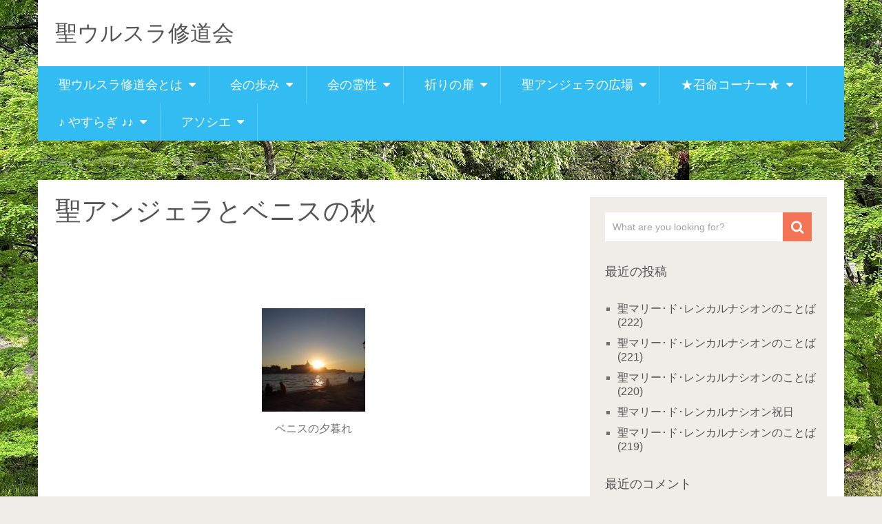

--- FILE ---
content_type: text/html; charset=UTF-8
request_url: https://www.seiurusurashudokai.org/%E3%82%84%E3%81%99%E3%82%89%E3%81%8E/%E8%81%96%E3%82%A2%E3%83%B3%E3%82%B8%E3%82%A7%E3%83%A9%E3%81%A8%E3%83%99%E3%83%8B%E3%82%B9%E3%81%AE%E7%A7%8B/
body_size: 19682
content:
<!DOCTYPE html><html lang="ja"><head><meta charset="UTF-8"><link rel="profile" href="http://gmpg.org/xfn/11"><link rel="pingback" href="https://www.seiurusurashudokai.org/xmlrpc.php"><meta name="viewport" content="width=device-width, initial-scale=1, maximum-scale=1"><meta itemprop="name" content="聖ウルスラ修道会" /><meta itemprop="url" content="https://www.seiurusurashudokai.org" /><meta itemprop="creator accountablePerson" content=" " /><title>聖アンジェラとベニスの秋 | 聖ウルスラ修道会</title><meta name='robots' content='max-image-preview:large' /><meta name="description"  content="１１月のその午後は、すばらしく、明るく、晴れていた。風はなく、海は、銀の鏡のように光り輝いていた。地平線上には、丸く大きな太陽が、入日の輝かしい光を放ちながら、輝いている海に沈もうとしていた。" /> <script type="application/ld+json" class="aioseop-schema">{"@context":"https://schema.org","@graph":[{"@type":"Organization","@id":"https://www.seiurusurashudokai.org/#organization","url":"https://www.seiurusurashudokai.org/","name":"\u8056\u30a6\u30eb\u30b9\u30e9\u4fee\u9053\u4f1a","sameAs":[]},{"@type":"WebSite","@id":"https://www.seiurusurashudokai.org/#website","url":"https://www.seiurusurashudokai.org/","name":"\u8056\u30a6\u30eb\u30b9\u30e9\u4fee\u9053\u4f1a","publisher":{"@id":"https://www.seiurusurashudokai.org/#organization"}},{"@type":"WebPage","@id":"https://www.seiurusurashudokai.org/%e3%82%84%e3%81%99%e3%82%89%e3%81%8e/%e8%81%96%e3%82%a2%e3%83%b3%e3%82%b8%e3%82%a7%e3%83%a9%e3%81%a8%e3%83%99%e3%83%8b%e3%82%b9%e3%81%ae%e7%a7%8b/#webpage","url":"https://www.seiurusurashudokai.org/%e3%82%84%e3%81%99%e3%82%89%e3%81%8e/%e8%81%96%e3%82%a2%e3%83%b3%e3%82%b8%e3%82%a7%e3%83%a9%e3%81%a8%e3%83%99%e3%83%8b%e3%82%b9%e3%81%ae%e7%a7%8b/","inLanguage":"ja","name":"\u8056\u30a2\u30f3\u30b8\u30a7\u30e9\u3068\u30d9\u30cb\u30b9\u306e\u79cb","isPartOf":{"@id":"https://www.seiurusurashudokai.org/#website"},"datePublished":"2013-08-04T11:22:12+09:00","dateModified":"2013-08-04T11:22:12+09:00"}]}</script> <link rel="canonical" href="https://www.seiurusurashudokai.org/やすらぎ/聖アンジェラとベニスの秋/" /> <script defer src="[data-uri]"></script> <script defer src="https://www.google-analytics.com/analytics.js"></script> <link rel="alternate" type="application/rss+xml" title="聖ウルスラ修道会 &raquo; フィード" href="https://www.seiurusurashudokai.org/feed/" /><link rel="alternate" type="application/rss+xml" title="聖ウルスラ修道会 &raquo; コメントフィード" href="https://www.seiurusurashudokai.org/comments/feed/" /><link rel="alternate" title="oEmbed (JSON)" type="application/json+oembed" href="https://www.seiurusurashudokai.org/wp-json/oembed/1.0/embed?url=https%3A%2F%2Fwww.seiurusurashudokai.org%2F%25e3%2582%2584%25e3%2581%2599%25e3%2582%2589%25e3%2581%258e%2F%25e8%2581%2596%25e3%2582%25a2%25e3%2583%25b3%25e3%2582%25b8%25e3%2582%25a7%25e3%2583%25a9%25e3%2581%25a8%25e3%2583%2599%25e3%2583%258b%25e3%2582%25b9%25e3%2581%25ae%25e7%25a7%258b%2F" /><link rel="alternate" title="oEmbed (XML)" type="text/xml+oembed" href="https://www.seiurusurashudokai.org/wp-json/oembed/1.0/embed?url=https%3A%2F%2Fwww.seiurusurashudokai.org%2F%25e3%2582%2584%25e3%2581%2599%25e3%2582%2589%25e3%2581%258e%2F%25e8%2581%2596%25e3%2582%25a2%25e3%2583%25b3%25e3%2582%25b8%25e3%2582%25a7%25e3%2583%25a9%25e3%2581%25a8%25e3%2583%2599%25e3%2583%258b%25e3%2582%25b9%25e3%2581%25ae%25e7%25a7%258b%2F&#038;format=xml" /><style id='wp-img-auto-sizes-contain-inline-css' type='text/css'>img:is([sizes=auto i],[sizes^="auto," i]){contain-intrinsic-size:3000px 1500px}
/*# sourceURL=wp-img-auto-sizes-contain-inline-css */</style><style id='wp-emoji-styles-inline-css' type='text/css'>img.wp-smiley, img.emoji {
		display: inline !important;
		border: none !important;
		box-shadow: none !important;
		height: 1em !important;
		width: 1em !important;
		margin: 0 0.07em !important;
		vertical-align: -0.1em !important;
		background: none !important;
		padding: 0 !important;
	}
/*# sourceURL=wp-emoji-styles-inline-css */</style><style id='wp-block-library-inline-css' type='text/css'>:root{--wp-block-synced-color:#7a00df;--wp-block-synced-color--rgb:122,0,223;--wp-bound-block-color:var(--wp-block-synced-color);--wp-editor-canvas-background:#ddd;--wp-admin-theme-color:#007cba;--wp-admin-theme-color--rgb:0,124,186;--wp-admin-theme-color-darker-10:#006ba1;--wp-admin-theme-color-darker-10--rgb:0,107,160.5;--wp-admin-theme-color-darker-20:#005a87;--wp-admin-theme-color-darker-20--rgb:0,90,135;--wp-admin-border-width-focus:2px}@media (min-resolution:192dpi){:root{--wp-admin-border-width-focus:1.5px}}.wp-element-button{cursor:pointer}:root .has-very-light-gray-background-color{background-color:#eee}:root .has-very-dark-gray-background-color{background-color:#313131}:root .has-very-light-gray-color{color:#eee}:root .has-very-dark-gray-color{color:#313131}:root .has-vivid-green-cyan-to-vivid-cyan-blue-gradient-background{background:linear-gradient(135deg,#00d084,#0693e3)}:root .has-purple-crush-gradient-background{background:linear-gradient(135deg,#34e2e4,#4721fb 50%,#ab1dfe)}:root .has-hazy-dawn-gradient-background{background:linear-gradient(135deg,#faaca8,#dad0ec)}:root .has-subdued-olive-gradient-background{background:linear-gradient(135deg,#fafae1,#67a671)}:root .has-atomic-cream-gradient-background{background:linear-gradient(135deg,#fdd79a,#004a59)}:root .has-nightshade-gradient-background{background:linear-gradient(135deg,#330968,#31cdcf)}:root .has-midnight-gradient-background{background:linear-gradient(135deg,#020381,#2874fc)}:root{--wp--preset--font-size--normal:16px;--wp--preset--font-size--huge:42px}.has-regular-font-size{font-size:1em}.has-larger-font-size{font-size:2.625em}.has-normal-font-size{font-size:var(--wp--preset--font-size--normal)}.has-huge-font-size{font-size:var(--wp--preset--font-size--huge)}.has-text-align-center{text-align:center}.has-text-align-left{text-align:left}.has-text-align-right{text-align:right}.has-fit-text{white-space:nowrap!important}#end-resizable-editor-section{display:none}.aligncenter{clear:both}.items-justified-left{justify-content:flex-start}.items-justified-center{justify-content:center}.items-justified-right{justify-content:flex-end}.items-justified-space-between{justify-content:space-between}.screen-reader-text{border:0;clip-path:inset(50%);height:1px;margin:-1px;overflow:hidden;padding:0;position:absolute;width:1px;word-wrap:normal!important}.screen-reader-text:focus{background-color:#ddd;clip-path:none;color:#444;display:block;font-size:1em;height:auto;left:5px;line-height:normal;padding:15px 23px 14px;text-decoration:none;top:5px;width:auto;z-index:100000}html :where(.has-border-color){border-style:solid}html :where([style*=border-top-color]){border-top-style:solid}html :where([style*=border-right-color]){border-right-style:solid}html :where([style*=border-bottom-color]){border-bottom-style:solid}html :where([style*=border-left-color]){border-left-style:solid}html :where([style*=border-width]){border-style:solid}html :where([style*=border-top-width]){border-top-style:solid}html :where([style*=border-right-width]){border-right-style:solid}html :where([style*=border-bottom-width]){border-bottom-style:solid}html :where([style*=border-left-width]){border-left-style:solid}html :where(img[class*=wp-image-]){height:auto;max-width:100%}:where(figure){margin:0 0 1em}html :where(.is-position-sticky){--wp-admin--admin-bar--position-offset:var(--wp-admin--admin-bar--height,0px)}@media screen and (max-width:600px){html :where(.is-position-sticky){--wp-admin--admin-bar--position-offset:0px}}

/*# sourceURL=wp-block-library-inline-css */</style><style id='global-styles-inline-css' type='text/css'>:root{--wp--preset--aspect-ratio--square: 1;--wp--preset--aspect-ratio--4-3: 4/3;--wp--preset--aspect-ratio--3-4: 3/4;--wp--preset--aspect-ratio--3-2: 3/2;--wp--preset--aspect-ratio--2-3: 2/3;--wp--preset--aspect-ratio--16-9: 16/9;--wp--preset--aspect-ratio--9-16: 9/16;--wp--preset--color--black: #000000;--wp--preset--color--cyan-bluish-gray: #abb8c3;--wp--preset--color--white: #ffffff;--wp--preset--color--pale-pink: #f78da7;--wp--preset--color--vivid-red: #cf2e2e;--wp--preset--color--luminous-vivid-orange: #ff6900;--wp--preset--color--luminous-vivid-amber: #fcb900;--wp--preset--color--light-green-cyan: #7bdcb5;--wp--preset--color--vivid-green-cyan: #00d084;--wp--preset--color--pale-cyan-blue: #8ed1fc;--wp--preset--color--vivid-cyan-blue: #0693e3;--wp--preset--color--vivid-purple: #9b51e0;--wp--preset--gradient--vivid-cyan-blue-to-vivid-purple: linear-gradient(135deg,rgb(6,147,227) 0%,rgb(155,81,224) 100%);--wp--preset--gradient--light-green-cyan-to-vivid-green-cyan: linear-gradient(135deg,rgb(122,220,180) 0%,rgb(0,208,130) 100%);--wp--preset--gradient--luminous-vivid-amber-to-luminous-vivid-orange: linear-gradient(135deg,rgb(252,185,0) 0%,rgb(255,105,0) 100%);--wp--preset--gradient--luminous-vivid-orange-to-vivid-red: linear-gradient(135deg,rgb(255,105,0) 0%,rgb(207,46,46) 100%);--wp--preset--gradient--very-light-gray-to-cyan-bluish-gray: linear-gradient(135deg,rgb(238,238,238) 0%,rgb(169,184,195) 100%);--wp--preset--gradient--cool-to-warm-spectrum: linear-gradient(135deg,rgb(74,234,220) 0%,rgb(151,120,209) 20%,rgb(207,42,186) 40%,rgb(238,44,130) 60%,rgb(251,105,98) 80%,rgb(254,248,76) 100%);--wp--preset--gradient--blush-light-purple: linear-gradient(135deg,rgb(255,206,236) 0%,rgb(152,150,240) 100%);--wp--preset--gradient--blush-bordeaux: linear-gradient(135deg,rgb(254,205,165) 0%,rgb(254,45,45) 50%,rgb(107,0,62) 100%);--wp--preset--gradient--luminous-dusk: linear-gradient(135deg,rgb(255,203,112) 0%,rgb(199,81,192) 50%,rgb(65,88,208) 100%);--wp--preset--gradient--pale-ocean: linear-gradient(135deg,rgb(255,245,203) 0%,rgb(182,227,212) 50%,rgb(51,167,181) 100%);--wp--preset--gradient--electric-grass: linear-gradient(135deg,rgb(202,248,128) 0%,rgb(113,206,126) 100%);--wp--preset--gradient--midnight: linear-gradient(135deg,rgb(2,3,129) 0%,rgb(40,116,252) 100%);--wp--preset--font-size--small: 13px;--wp--preset--font-size--medium: 20px;--wp--preset--font-size--large: 36px;--wp--preset--font-size--x-large: 42px;--wp--preset--spacing--20: 0.44rem;--wp--preset--spacing--30: 0.67rem;--wp--preset--spacing--40: 1rem;--wp--preset--spacing--50: 1.5rem;--wp--preset--spacing--60: 2.25rem;--wp--preset--spacing--70: 3.38rem;--wp--preset--spacing--80: 5.06rem;--wp--preset--shadow--natural: 6px 6px 9px rgba(0, 0, 0, 0.2);--wp--preset--shadow--deep: 12px 12px 50px rgba(0, 0, 0, 0.4);--wp--preset--shadow--sharp: 6px 6px 0px rgba(0, 0, 0, 0.2);--wp--preset--shadow--outlined: 6px 6px 0px -3px rgb(255, 255, 255), 6px 6px rgb(0, 0, 0);--wp--preset--shadow--crisp: 6px 6px 0px rgb(0, 0, 0);}:where(.is-layout-flex){gap: 0.5em;}:where(.is-layout-grid){gap: 0.5em;}body .is-layout-flex{display: flex;}.is-layout-flex{flex-wrap: wrap;align-items: center;}.is-layout-flex > :is(*, div){margin: 0;}body .is-layout-grid{display: grid;}.is-layout-grid > :is(*, div){margin: 0;}:where(.wp-block-columns.is-layout-flex){gap: 2em;}:where(.wp-block-columns.is-layout-grid){gap: 2em;}:where(.wp-block-post-template.is-layout-flex){gap: 1.25em;}:where(.wp-block-post-template.is-layout-grid){gap: 1.25em;}.has-black-color{color: var(--wp--preset--color--black) !important;}.has-cyan-bluish-gray-color{color: var(--wp--preset--color--cyan-bluish-gray) !important;}.has-white-color{color: var(--wp--preset--color--white) !important;}.has-pale-pink-color{color: var(--wp--preset--color--pale-pink) !important;}.has-vivid-red-color{color: var(--wp--preset--color--vivid-red) !important;}.has-luminous-vivid-orange-color{color: var(--wp--preset--color--luminous-vivid-orange) !important;}.has-luminous-vivid-amber-color{color: var(--wp--preset--color--luminous-vivid-amber) !important;}.has-light-green-cyan-color{color: var(--wp--preset--color--light-green-cyan) !important;}.has-vivid-green-cyan-color{color: var(--wp--preset--color--vivid-green-cyan) !important;}.has-pale-cyan-blue-color{color: var(--wp--preset--color--pale-cyan-blue) !important;}.has-vivid-cyan-blue-color{color: var(--wp--preset--color--vivid-cyan-blue) !important;}.has-vivid-purple-color{color: var(--wp--preset--color--vivid-purple) !important;}.has-black-background-color{background-color: var(--wp--preset--color--black) !important;}.has-cyan-bluish-gray-background-color{background-color: var(--wp--preset--color--cyan-bluish-gray) !important;}.has-white-background-color{background-color: var(--wp--preset--color--white) !important;}.has-pale-pink-background-color{background-color: var(--wp--preset--color--pale-pink) !important;}.has-vivid-red-background-color{background-color: var(--wp--preset--color--vivid-red) !important;}.has-luminous-vivid-orange-background-color{background-color: var(--wp--preset--color--luminous-vivid-orange) !important;}.has-luminous-vivid-amber-background-color{background-color: var(--wp--preset--color--luminous-vivid-amber) !important;}.has-light-green-cyan-background-color{background-color: var(--wp--preset--color--light-green-cyan) !important;}.has-vivid-green-cyan-background-color{background-color: var(--wp--preset--color--vivid-green-cyan) !important;}.has-pale-cyan-blue-background-color{background-color: var(--wp--preset--color--pale-cyan-blue) !important;}.has-vivid-cyan-blue-background-color{background-color: var(--wp--preset--color--vivid-cyan-blue) !important;}.has-vivid-purple-background-color{background-color: var(--wp--preset--color--vivid-purple) !important;}.has-black-border-color{border-color: var(--wp--preset--color--black) !important;}.has-cyan-bluish-gray-border-color{border-color: var(--wp--preset--color--cyan-bluish-gray) !important;}.has-white-border-color{border-color: var(--wp--preset--color--white) !important;}.has-pale-pink-border-color{border-color: var(--wp--preset--color--pale-pink) !important;}.has-vivid-red-border-color{border-color: var(--wp--preset--color--vivid-red) !important;}.has-luminous-vivid-orange-border-color{border-color: var(--wp--preset--color--luminous-vivid-orange) !important;}.has-luminous-vivid-amber-border-color{border-color: var(--wp--preset--color--luminous-vivid-amber) !important;}.has-light-green-cyan-border-color{border-color: var(--wp--preset--color--light-green-cyan) !important;}.has-vivid-green-cyan-border-color{border-color: var(--wp--preset--color--vivid-green-cyan) !important;}.has-pale-cyan-blue-border-color{border-color: var(--wp--preset--color--pale-cyan-blue) !important;}.has-vivid-cyan-blue-border-color{border-color: var(--wp--preset--color--vivid-cyan-blue) !important;}.has-vivid-purple-border-color{border-color: var(--wp--preset--color--vivid-purple) !important;}.has-vivid-cyan-blue-to-vivid-purple-gradient-background{background: var(--wp--preset--gradient--vivid-cyan-blue-to-vivid-purple) !important;}.has-light-green-cyan-to-vivid-green-cyan-gradient-background{background: var(--wp--preset--gradient--light-green-cyan-to-vivid-green-cyan) !important;}.has-luminous-vivid-amber-to-luminous-vivid-orange-gradient-background{background: var(--wp--preset--gradient--luminous-vivid-amber-to-luminous-vivid-orange) !important;}.has-luminous-vivid-orange-to-vivid-red-gradient-background{background: var(--wp--preset--gradient--luminous-vivid-orange-to-vivid-red) !important;}.has-very-light-gray-to-cyan-bluish-gray-gradient-background{background: var(--wp--preset--gradient--very-light-gray-to-cyan-bluish-gray) !important;}.has-cool-to-warm-spectrum-gradient-background{background: var(--wp--preset--gradient--cool-to-warm-spectrum) !important;}.has-blush-light-purple-gradient-background{background: var(--wp--preset--gradient--blush-light-purple) !important;}.has-blush-bordeaux-gradient-background{background: var(--wp--preset--gradient--blush-bordeaux) !important;}.has-luminous-dusk-gradient-background{background: var(--wp--preset--gradient--luminous-dusk) !important;}.has-pale-ocean-gradient-background{background: var(--wp--preset--gradient--pale-ocean) !important;}.has-electric-grass-gradient-background{background: var(--wp--preset--gradient--electric-grass) !important;}.has-midnight-gradient-background{background: var(--wp--preset--gradient--midnight) !important;}.has-small-font-size{font-size: var(--wp--preset--font-size--small) !important;}.has-medium-font-size{font-size: var(--wp--preset--font-size--medium) !important;}.has-large-font-size{font-size: var(--wp--preset--font-size--large) !important;}.has-x-large-font-size{font-size: var(--wp--preset--font-size--x-large) !important;}
/*# sourceURL=global-styles-inline-css */</style><style id='classic-theme-styles-inline-css' type='text/css'>/*! This file is auto-generated */
.wp-block-button__link{color:#fff;background-color:#32373c;border-radius:9999px;box-shadow:none;text-decoration:none;padding:calc(.667em + 2px) calc(1.333em + 2px);font-size:1.125em}.wp-block-file__button{background:#32373c;color:#fff;text-decoration:none}
/*# sourceURL=/wp-includes/css/classic-themes.min.css */</style><link rel='stylesheet' id='contact-form-7-css' href='https://www.seiurusurashudokai.org/wp-content/cache/autoptimize/autoptimize_single_64ac31699f5326cb3c76122498b76f66.php' type='text/css' media='all' /><link rel='stylesheet' id='sociallyviral-style-css' href='https://www.seiurusurashudokai.org/wp-content/cache/autoptimize/autoptimize_single_4a044eb10d5541f1c9178583fab42818.php' type='text/css' media='all' /><link rel='stylesheet' id='wp_review-style-css' href='https://www.seiurusurashudokai.org/wp-content/cache/autoptimize/autoptimize_single_3e4d0669e61d46e928ac76d9ee1d4fa9.php' type='text/css' media='all' /> <script type="text/javascript" src="https://www.seiurusurashudokai.org/wp-includes/js/jquery/jquery.min.js" id="jquery-core-js"></script> <script defer type="text/javascript" src="https://www.seiurusurashudokai.org/wp-includes/js/jquery/jquery-migrate.min.js" id="jquery-migrate-js"></script> <link rel="https://api.w.org/" href="https://www.seiurusurashudokai.org/wp-json/" /><link rel="alternate" title="JSON" type="application/json" href="https://www.seiurusurashudokai.org/wp-json/wp/v2/pages/2871" /><link rel="EditURI" type="application/rsd+xml" title="RSD" href="https://www.seiurusurashudokai.org/xmlrpc.php?rsd" /><meta name="generator" content="WordPress 6.9" /><link rel='shortlink' href='https://www.seiurusurashudokai.org/?p=2871' /> <script defer src="[data-uri]"></script> <style type="text/css">.recentcomments a{display:inline !important;padding:0 !important;margin:0 !important;}</style><style type="text/css" id="custom-background-css">body.custom-background { background-image: url("https://www.seiurusurashudokai.org/wp-content/uploads/2025/06/29-2.jpg"); background-position: left top; background-size: auto; background-repeat: repeat; background-attachment: scroll; }</style><link rel="icon" href="https://www.seiurusurashudokai.org/wp-content/uploads/2016/06/site-icon-65x65.gif" sizes="32x32" /><link rel="icon" href="https://www.seiurusurashudokai.org/wp-content/uploads/2016/06/site-icon.gif" sizes="192x192" /><link rel="apple-touch-icon" href="https://www.seiurusurashudokai.org/wp-content/uploads/2016/06/site-icon.gif" /><meta name="msapplication-TileImage" content="https://www.seiurusurashudokai.org/wp-content/uploads/2016/06/site-icon.gif" /><link rel='stylesheet' id='style-name-css' href='https://www.seiurusurashudokai.org/wp-content/cache/autoptimize/autoptimize_single_4ef6eeec012eb9dcdf0a10deb137514b.php' type='text/css' media='all' /></head><body class="wp-singular page-template-default page page-id-2871 page-child parent-pageid-2856 custom-background wp-theme-sociallyviral group-blog"><div id="page" class="hfeed site"><div class="main-container"><header id="masthead" class="site-header" role="banner"><div class="site-branding"><h2 id="logo" class="text-logo" itemprop="headline"> <a href="https://www.seiurusurashudokai.org">聖ウルスラ修道会</a></h2></div><div class="header-social"></div> <a href="#" id="pull" class="toggle-mobile-menu">メニュー</a><nav id="navigation" class="primary-navigation mobile-menu-wrapper" role="navigation"><ul id="menu-topnavi" class="menu clearfix"><li id="menu-item-7258" class="menu-item menu-item-type-post_type menu-item-object-page menu-item-has-children menu-item-7258"><a href="https://www.seiurusurashudokai.org/about/">聖ウルスラ修道会とは</a><ul class="sub-menu"><li id="menu-item-7259" class="menu-item menu-item-type-post_type menu-item-object-page menu-item-7259"><a href="https://www.seiurusurashudokai.org/about/%e5%89%b5%e7%ab%8b%e8%80%85%e8%81%96%e3%82%a2%e3%83%b3%e3%82%b8%e3%82%a7%e3%83%a9/">創立者聖アンジェラ</a></li><li id="menu-item-7260" class="menu-item menu-item-type-post_type menu-item-object-page menu-item-7260"><a href="https://www.seiurusurashudokai.org/about/%e6%89%80%e5%9c%a8%e5%9c%b0%e3%81%a8%e3%81%8a%e5%95%8f%e5%90%88%e3%82%8f%e3%81%9b/">所在地</a></li><li id="menu-item-7261" class="menu-item menu-item-type-post_type menu-item-object-page menu-item-7261"><a href="https://www.seiurusurashudokai.org/about/%e3%81%8a%e5%95%8f%e5%90%88%e3%82%8f%e3%81%9b/">お問合わせ</a></li></ul></li><li id="menu-item-7262" class="menu-item menu-item-type-post_type menu-item-object-page menu-item-has-children menu-item-7262"><a href="https://www.seiurusurashudokai.org/%e4%bc%9a%e3%81%ae%e6%ad%a9%e3%81%bf/">会の歩み</a><ul class="sub-menu"><li id="menu-item-7263" class="menu-item menu-item-type-post_type menu-item-object-page menu-item-7263"><a href="https://www.seiurusurashudokai.org/%e4%bc%9a%e3%81%ae%e6%ad%a9%e3%81%bf/%e3%83%9e%e3%83%aa%e3%83%bc%e3%83%bb%e3%83%89%e3%83%bb%e3%83%ac%e3%83%b3%e3%82%ab%e3%83%ab%e3%83%8a%e3%82%b7%e3%82%aa%e3%83%b3/">聖マリー・ド・レンカルナシオン</a></li><li id="menu-item-7264" class="menu-item menu-item-type-post_type menu-item-object-page menu-item-7264"><a href="https://www.seiurusurashudokai.org/%e4%bc%9a%e3%81%ae%e6%ad%a9%e3%81%bf/%e3%82%a6%e3%83%ab%e3%82%b9%e3%83%aa%e3%83%b3%e3%83%8c%e3%81%ae%e6%ae%89%e6%95%99%e8%80%85/">ウルスリンヌの殉教者</a></li><li id="menu-item-7265" class="menu-item menu-item-type-post_type menu-item-object-page menu-item-7265"><a href="https://www.seiurusurashudokai.org/%e4%bc%9a%e3%81%ae%e6%ad%a9%e3%81%bf/%e6%9d%a5%e6%97%a5%ef%bc%97%ef%bc%90%e5%91%a8%e5%b9%b4%e8%a8%98%e5%bf%b5%e3%80%801936-2006/">来日７０周年記念　1936-2006</a></li><li id="menu-item-7268" class="menu-item menu-item-type-post_type menu-item-object-page menu-item-7268"><a href="https://www.seiurusurashudokai.org/%e4%bc%9a%e3%81%ae%e6%ad%a9%e3%81%bf/%e5%9b%bd%e9%9a%9b%e9%a4%8a%e6%88%902004/">国際養成2004</a></li></ul></li><li id="menu-item-7266" class="menu-item menu-item-type-post_type menu-item-object-page menu-item-has-children menu-item-7266"><a href="https://www.seiurusurashudokai.org/%e4%bc%9a%e3%81%ae%e9%9c%8a%e6%80%a7/">会の霊性</a><ul class="sub-menu"><li id="menu-item-7267" class="menu-item menu-item-type-post_type menu-item-object-page menu-item-7267"><a href="https://www.seiurusurashudokai.org/%e4%bc%9a%e3%81%ae%e9%9c%8a%e6%80%a7/%e3%82%ad%e3%83%aa%e3%82%b9%e3%83%88%e3%81%ae%e6%b5%84%e9%85%8d/">キリストの浄配</a></li><li id="menu-item-7269" class="menu-item menu-item-type-post_type menu-item-object-page menu-item-7269"><a href="https://www.seiurusurashudokai.org/%e4%bc%9a%e3%81%ae%e9%9c%8a%e6%80%a7/%e8%a6%b3%e6%83%b3%e3%81%a8%e6%b4%bb%e5%8b%95/">観想から活動へ</a></li></ul></li><li id="menu-item-7270" class="menu-item menu-item-type-post_type menu-item-object-page menu-item-has-children menu-item-7270"><a href="https://www.seiurusurashudokai.org/%e7%a5%88%e3%82%8a/">祈りの扉</a><ul class="sub-menu"><li id="menu-item-7271" class="menu-item menu-item-type-post_type menu-item-object-page menu-item-has-children menu-item-7271"><a href="https://www.seiurusurashudokai.org/%e7%a5%88%e3%82%8a/%e3%81%9f%e3%81%8b%e3%82%89/">聖アンジェラのことば</a><ul class="sub-menu"><li id="menu-item-7313" class="menu-item menu-item-type-post_type menu-item-object-page menu-item-7313"><a href="https://www.seiurusurashudokai.org/%e6%97%a5%e3%80%85%e3%81%ae%e3%81%93%e3%81%a8%e3%81%b0/">日々のことば３６６日（1-40）　</a></li><li id="menu-item-7315" class="menu-item menu-item-type-post_type menu-item-object-page menu-item-7315"><a href="https://www.seiurusurashudokai.org/%e6%97%a5%e3%80%85%e3%81%ae%e3%81%93%e3%81%a8%e3%81%b0%ef%bc%93%ef%bc%96%ef%bc%96%e6%97%a5%ef%bc%8881-120%ef%bc%89/">日々のことば３６６日（81-120）</a></li><li id="menu-item-7327" class="menu-item menu-item-type-post_type menu-item-object-page menu-item-7327"><a href="https://www.seiurusurashudokai.org/%e6%97%a5%e3%80%85%e3%81%ae%e3%81%93%e3%81%a8%e3%81%b0%ef%bc%93%ef%bc%96%ef%bc%96%e6%97%a5%ef%bc%88121-160%ef%bc%89/">日々のことば３６６日（121-160）</a></li><li id="menu-item-7328" class="menu-item menu-item-type-post_type menu-item-object-page menu-item-7328"><a href="https://www.seiurusurashudokai.org/%e6%97%a5%e3%80%85%e3%81%ae%e3%81%93%e3%81%a8%e3%81%b0%ef%bc%93%ef%bc%96%ef%bc%96%e6%97%a5%ef%bc%88161-200%ef%bc%89/">日々のことば３６６日（161-200）</a></li><li id="menu-item-7329" class="menu-item menu-item-type-post_type menu-item-object-page menu-item-7329"><a href="https://www.seiurusurashudokai.org/%e6%97%a5%e3%80%85%e3%81%ae%e3%81%93%e3%81%a8%e3%81%b0%ef%bc%93%ef%bc%96%ef%bc%96%e6%97%a5%ef%bc%88201-240%ef%bc%89/">日々のことば３６６日（201-300）</a></li><li id="menu-item-7332" class="menu-item menu-item-type-post_type menu-item-object-page menu-item-7332"><a href="https://www.seiurusurashudokai.org/%e6%97%a5%e3%80%85%e3%81%ae%e3%81%93%e3%81%a8%e3%81%b0%ef%bc%93%ef%bc%96%ef%bc%96%e6%97%a5%ef%bc%88301-366%ef%bc%89/">日々のことば３６６日（301-366）</a></li></ul></li><li id="menu-item-7272" class="menu-item menu-item-type-post_type menu-item-object-page menu-item-has-children menu-item-7272"><a href="https://www.seiurusurashudokai.org/%e7%a5%88%e3%82%8a/%e8%81%96%e3%82%a2%e3%83%b3%e3%82%b8%e3%82%a7%e3%83%a9%e3%81%ae%e7%a5%88%e3%82%8a/">聖アンジェラに対する祈り</a><ul class="sub-menu"><li id="menu-item-7302" class="menu-item menu-item-type-post_type menu-item-object-page menu-item-7302"><a href="https://www.seiurusurashudokai.org/%e7%a5%88%e3%82%8a/%e8%81%96%e3%82%a2%e3%83%b3%e3%82%b8%e3%82%a7%e3%83%a9%e3%81%ae%e7%a5%88%e3%82%8a/%e3%81%84%e3%81%ae%e3%82%8a%e2%91%a0/">いのり</a></li><li id="menu-item-7303" class="menu-item menu-item-type-post_type menu-item-object-page menu-item-has-children menu-item-7303"><a href="https://www.seiurusurashudokai.org/%e7%a5%88%e3%82%8a/%e8%81%96%e3%82%a2%e3%83%b3%e3%82%b8%e3%82%a7%e3%83%a9%e3%81%ae%e7%a5%88%e3%82%8a/%e3%83%8e%e3%83%99%e3%83%8a/">ノベナ</a><ul class="sub-menu"><li id="menu-item-8489" class="menu-item menu-item-type-post_type menu-item-object-page menu-item-8489"><a href="https://www.seiurusurashudokai.org/2018%e5%b9%b4/">2018年</a></li><li id="menu-item-8488" class="menu-item menu-item-type-post_type menu-item-object-page menu-item-has-children menu-item-8488"><a href="https://www.seiurusurashudokai.org/%e3%83%8e%e3%83%99%e3%83%8a/2017%e5%b9%b4/">2017年</a><ul class="sub-menu"><li id="menu-item-7304" class="menu-item menu-item-type-post_type menu-item-object-page menu-item-7304"><a href="https://www.seiurusurashudokai.org/%e7%ac%ac%ef%bc%91%e6%97%a5%e7%9b%ae/">第１日目</a></li><li id="menu-item-7312" class="menu-item menu-item-type-post_type menu-item-object-page menu-item-7312"><a href="https://www.seiurusurashudokai.org/%e7%ac%ac%ef%bc%92%e6%97%a5%e7%9b%ae/">第２日目</a></li><li id="menu-item-7311" class="menu-item menu-item-type-post_type menu-item-object-page menu-item-7311"><a href="https://www.seiurusurashudokai.org/%e7%ac%ac%ef%bc%93%e6%97%a5%e7%9b%ae/">第３日目</a></li><li id="menu-item-7310" class="menu-item menu-item-type-post_type menu-item-object-page menu-item-7310"><a href="https://www.seiurusurashudokai.org/%e7%ac%ac%ef%bc%94%e6%97%a5%e7%9b%ae/">第４日目</a></li><li id="menu-item-7309" class="menu-item menu-item-type-post_type menu-item-object-page menu-item-7309"><a href="https://www.seiurusurashudokai.org/%e7%ac%ac%ef%bc%95%e6%97%a5%e7%9b%ae/">第５日目</a></li><li id="menu-item-7308" class="menu-item menu-item-type-post_type menu-item-object-page menu-item-7308"><a href="https://www.seiurusurashudokai.org/%e7%ac%ac%ef%bc%96%e6%97%a5%e7%9b%ae/">第６日目</a></li><li id="menu-item-7307" class="menu-item menu-item-type-post_type menu-item-object-page menu-item-7307"><a href="https://www.seiurusurashudokai.org/%e7%ac%ac%ef%bc%97%e6%97%a5%e7%9b%ae/">第７日目</a></li><li id="menu-item-7306" class="menu-item menu-item-type-post_type menu-item-object-page menu-item-7306"><a href="https://www.seiurusurashudokai.org/%e7%ac%ac%ef%bc%98%e6%97%a5%e7%9b%ae/">第８日目</a></li><li id="menu-item-7305" class="menu-item menu-item-type-post_type menu-item-object-page menu-item-7305"><a href="https://www.seiurusurashudokai.org/%e7%ac%ac%ef%bc%99%e6%97%a5%e7%9b%ae/">第９日目</a></li></ul></li></ul></li></ul></li><li id="menu-item-7273" class="menu-item menu-item-type-post_type menu-item-object-page menu-item-7273"><a href="https://www.seiurusurashudokai.org/%e7%a5%88%e3%82%8a/%e3%81%bf%e3%81%93%e3%81%a8%e3%81%b0/">聖マリー・ド・レンカルナシオンのことば</a></li><li id="menu-item-7274" class="menu-item menu-item-type-post_type menu-item-object-page menu-item-has-children menu-item-7274"><a href="https://www.seiurusurashudokai.org/%e7%a5%88%e3%82%8a/%e5%89%af%e8%80%85%e3%83%9e%e3%83%aa%e3%83%bc%e3%83%bb%e3%83%89%e3%83%bb%e3%83%ac%e3%83%b3%e3%82%ab%e3%83%ab%e3%83%8a%e3%82%b7%e3%82%aa%e3%83%b3%e3%81%ae%e3%81%93%e3%81%a8%e3%81%b0/">聖マリー・ド・レンカルナシオンの祈り</a><ul class="sub-menu"><li id="menu-item-7317" class="menu-item menu-item-type-post_type menu-item-object-page menu-item-7317"><a href="https://www.seiurusurashudokai.org/%e3%81%84%e3%81%ae%e3%82%8a/">いのり</a></li><li id="menu-item-7316" class="menu-item menu-item-type-post_type menu-item-object-page menu-item-has-children menu-item-7316"><a href="https://www.seiurusurashudokai.org/%e3%83%8e%e3%83%99%e3%83%8a/">ノベナ</a><ul class="sub-menu"><li id="menu-item-7326" class="menu-item menu-item-type-post_type menu-item-object-page menu-item-7326"><a href="https://www.seiurusurashudokai.org/%e7%ac%ac%ef%bc%91%e6%97%a5%e7%9b%ae-2/">第１日</a></li><li id="menu-item-7324" class="menu-item menu-item-type-post_type menu-item-object-page menu-item-7324"><a href="https://www.seiurusurashudokai.org/%e7%ac%ac%ef%bc%92%e6%97%a5%e7%9b%ae-2/">第２日</a></li><li id="menu-item-7323" class="menu-item menu-item-type-post_type menu-item-object-page menu-item-7323"><a href="https://www.seiurusurashudokai.org/%e7%ac%ac%ef%bc%93%e6%97%a5%e7%9b%ae-2/">第３日</a></li><li id="menu-item-7322" class="menu-item menu-item-type-post_type menu-item-object-page menu-item-7322"><a href="https://www.seiurusurashudokai.org/%e7%ac%ac%ef%bc%94%e6%97%a5%e7%9b%ae-2/">第４日</a></li><li id="menu-item-7321" class="menu-item menu-item-type-post_type menu-item-object-page menu-item-7321"><a href="https://www.seiurusurashudokai.org/%e7%ac%ac%ef%bc%95%e6%97%a5%e7%9b%ae-2/">第５日</a></li><li id="menu-item-7325" class="menu-item menu-item-type-post_type menu-item-object-page menu-item-7325"><a href="https://www.seiurusurashudokai.org/%e7%ac%ac%ef%bc%96%e6%97%a5%e7%9b%ae-2/">第６日</a></li><li id="menu-item-7320" class="menu-item menu-item-type-post_type menu-item-object-page menu-item-7320"><a href="https://www.seiurusurashudokai.org/%e7%ac%ac%ef%bc%97%e6%97%a5%e7%9b%ae-2/">第７日</a></li><li id="menu-item-7319" class="menu-item menu-item-type-post_type menu-item-object-page menu-item-7319"><a href="https://www.seiurusurashudokai.org/%e7%ac%ac%ef%bc%98%e6%97%a5%e7%9b%ae-2/">第８日</a></li><li id="menu-item-7318" class="menu-item menu-item-type-post_type menu-item-object-page menu-item-7318"><a href="https://www.seiurusurashudokai.org/%e7%ac%ac%ef%bc%99%e6%97%a5%e7%9b%ae-2/">第９日</a></li></ul></li></ul></li></ul></li><li id="menu-item-7276" class="menu-item menu-item-type-post_type menu-item-object-page menu-item-has-children menu-item-7276"><a href="https://www.seiurusurashudokai.org/%e3%81%84%e3%81%ae%e3%81%a1%e3%81%ae%e8%bc%9d%e3%81%8d/">聖アンジェラの広場</a><ul class="sub-menu"><li id="menu-item-7282" class="menu-item menu-item-type-post_type menu-item-object-page menu-item-has-children menu-item-7282"><a href="https://www.seiurusurashudokai.org/%e3%81%84%e3%81%ae%e3%81%a1%e3%81%ae%e8%bc%9d%e3%81%8d/%e5%90%84%e6%94%af%e9%83%a8%e7%b4%b9%e4%bb%8b/">各支部紹介</a><ul class="sub-menu"><li id="menu-item-7337" class="menu-item menu-item-type-post_type menu-item-object-page menu-item-has-children menu-item-7337"><a href="https://www.seiurusurashudokai.org/%e4%b8%80%e6%9c%ac%e6%9d%89%e4%bf%ae%e9%81%93%e9%99%a2/">仙台・一本杉修道院(日本管区本部)</a><ul class="sub-menu"><li id="menu-item-7340" class="menu-item menu-item-type-post_type menu-item-object-page menu-item-7340"><a href="https://www.seiurusurashudokai.org/%ef%bc%92%ef%bc%90%ef%bc%91%ef%bc%95%e5%b9%b4-2/">2020年　</a></li></ul></li><li id="menu-item-7334" class="menu-item menu-item-type-post_type menu-item-object-page menu-item-has-children menu-item-7334"><a href="https://www.seiurusurashudokai.org/%e5%a1%a9%e7%94%ba%e4%bf%ae%e9%81%93%e9%99%a2%e5%85%ab%e6%88%b8/">塩町修道院(八戸)</a><ul class="sub-menu"><li id="menu-item-7341" class="menu-item menu-item-type-post_type menu-item-object-page menu-item-7341"><a href="https://www.seiurusurashudokai.org/2015%e5%b9%b4%e3%80%80s/">2020年　</a></li></ul></li><li id="menu-item-7333" class="menu-item menu-item-type-post_type menu-item-object-page menu-item-has-children menu-item-7333"><a href="https://www.seiurusurashudokai.org/%e6%9d%b1%e4%ba%ac%e4%bf%ae%e9%81%93%e9%99%a2%e9%a4%8a%e6%88%90/">東京修道院</a><ul class="sub-menu"><li id="menu-item-7342" class="menu-item menu-item-type-post_type menu-item-object-page menu-item-7342"><a href="https://www.seiurusurashudokai.org/2015%e5%b9%b4%e3%80%80y/">2020年　</a></li></ul></li></ul></li><li id="menu-item-7275" class="menu-item menu-item-type-post_type menu-item-object-page menu-item-7275"><a href="https://www.seiurusurashudokai.org/%e3%81%84%e3%81%ae%e3%81%a1%e3%81%ae%e8%bc%9d%e3%81%8d/%e4%bc%9a%e3%81%ae%e4%bd%bf%e5%be%92%e8%81%b7/">会の使徒職</a></li><li id="menu-item-7283" class="menu-item menu-item-type-post_type menu-item-object-page menu-item-7283"><a href="https://www.seiurusurashudokai.org/%e3%81%84%e3%81%ae%e3%81%a1%e3%81%ae%e8%bc%9d%e3%81%8d/%e3%82%a2%e3%82%bd%e3%82%b7%e3%82%a8%e3%81%a8%e3%81%af/">アソシエ紹介</a></li><li id="menu-item-7284" class="menu-item menu-item-type-post_type menu-item-object-page menu-item-has-children menu-item-7284"><a href="https://www.seiurusurashudokai.org/%e3%81%84%e3%81%ae%e3%81%a1%e3%81%ae%e8%bc%9d%e3%81%8d/%e3%82%a8%e3%83%94%e3%82%bd%e3%83%bc%e3%83%89/">エピソード</a><ul class="sub-menu"><li id="menu-item-7281" class="menu-item menu-item-type-post_type menu-item-object-page menu-item-7281"><a href="https://www.seiurusurashudokai.org/%e3%81%84%e3%81%ae%e3%81%a1%e3%81%ae%e8%bc%9d%e3%81%8d/%e3%82%a8%e3%83%94%e3%82%bd%e3%83%bc%e3%83%89/%e3%82%a8%e3%83%94%e3%82%bd%e3%83%bc%e3%83%891/">エピソード・・・1</a></li><li id="menu-item-7285" class="menu-item menu-item-type-post_type menu-item-object-page menu-item-7285"><a href="https://www.seiurusurashudokai.org/%e3%81%84%e3%81%ae%e3%81%a1%e3%81%ae%e8%bc%9d%e3%81%8d/%e3%82%a8%e3%83%94%e3%82%bd%e3%83%bc%e3%83%89/%e3%82%a8%e3%83%94%e3%82%bd%e3%83%bc%e3%83%892/">エピソード・・・2</a></li><li id="menu-item-7286" class="menu-item menu-item-type-post_type menu-item-object-page menu-item-7286"><a href="https://www.seiurusurashudokai.org/%e3%81%84%e3%81%ae%e3%81%a1%e3%81%ae%e8%bc%9d%e3%81%8d/%e3%82%a8%e3%83%94%e3%82%bd%e3%83%bc%e3%83%89/%e3%82%a8%e3%83%94%e3%82%bd%e3%83%bc%e3%83%89-3/">エピソード・・・3</a></li><li id="menu-item-7287" class="menu-item menu-item-type-post_type menu-item-object-page menu-item-7287"><a href="https://www.seiurusurashudokai.org/%e3%81%84%e3%81%ae%e3%81%a1%e3%81%ae%e8%bc%9d%e3%81%8d/%e3%82%a8%e3%83%94%e3%82%bd%e3%83%bc%e3%83%89/%e3%82%a8%e3%83%94%e3%82%bd%e3%83%bc%e3%83%89%e3%83%bb%e3%83%bb%e3%83%bb%ef%bc%94/">エピソード・・・４</a></li><li id="menu-item-7288" class="menu-item menu-item-type-post_type menu-item-object-page menu-item-7288"><a href="https://www.seiurusurashudokai.org/%e3%81%84%e3%81%ae%e3%81%a1%e3%81%ae%e8%bc%9d%e3%81%8d/%e7%a6%8f%e8%80%85%e3%83%9e%e3%83%aa%e3%83%bc%e3%83%89%e3%83%bb%e3%83%ac%e3%83%b3%e3%82%ab%e3%83%ab%e3%83%8a%e3%82%b7%e3%82%aa%e3%83%b3%e3%81%ae%e5%8f%96%e3%82%8a%e6%ac%a1%e3%81%8e%e3%82%92%e9%a1%98/">福者マリー・ド・レンカルナシオンの取り次ぎを願う祈り</a></li></ul></li></ul></li><li id="menu-item-7277" class="menu-item menu-item-type-post_type menu-item-object-page menu-item-has-children menu-item-7277"><a href="https://www.seiurusurashudokai.org/%e5%8f%ac%e5%91%bd%e3%82%b3%e3%83%bc%e3%83%8a%e3%83%bc/">★召命コーナー★</a><ul class="sub-menu"><li id="menu-item-7280" class="menu-item menu-item-type-post_type menu-item-object-page menu-item-7280"><a href="https://www.seiurusurashudokai.org/%e5%8f%ac%e5%91%bd%e3%82%b3%e3%83%bc%e3%83%8a%e3%83%bc/%e4%bf%ae%e9%81%93%e7%94%9f%e6%b4%bb%e3%81%b8%e3%81%ae%e6%8b%9b%e3%81%8d/">修道生活への招き</a></li><li id="menu-item-7290" class="menu-item menu-item-type-post_type menu-item-object-page menu-item-7290"><a href="https://www.seiurusurashudokai.org/%e5%8f%ac%e5%91%bd%e3%82%b3%e3%83%bc%e3%83%8a%e3%83%bc/%e3%82%b7%e3%82%b9%e3%82%bf%e3%83%bc%e3%81%b8%e3%81%ae%e9%81%93%e3%81%ae%e3%82%8a/">シスターへの道のり</a></li><li id="menu-item-7291" class="menu-item menu-item-type-post_type menu-item-object-page menu-item-7291"><a href="https://www.seiurusurashudokai.org/%e5%8f%ac%e5%91%bd%e3%82%b3%e3%83%bc%e3%83%8a%e3%83%bc/%e4%bf%ae%e9%81%93%e9%99%a2%e3%81%ae%e4%b8%80%e6%97%a5/">修道院の一日</a></li><li id="menu-item-7331" class="menu-item menu-item-type-post_type menu-item-object-page menu-item-has-children menu-item-7331"><a href="https://www.seiurusurashudokai.org/%e3%82%a4%e3%82%a8%e3%82%b9%e6%a7%98%e3%81%ae%e6%8b%9b%e3%81%8d%e3%81%ab%e5%bf%9c%e3%81%88%e3%81%a6/">主の招きに応えて</a><ul class="sub-menu"><li id="menu-item-7330" class="menu-item menu-item-type-post_type menu-item-object-page menu-item-7330"><a href="https://www.seiurusurashudokai.org/%e6%96%b0%e3%81%9f%e3%81%aa%e3%82%8b%e6%97%85%e7%ab%8b%e3%81%a1/">新たなる旅立ち</a></li></ul></li><li id="menu-item-7292" class="menu-item menu-item-type-post_type menu-item-object-page menu-item-7292"><a href="https://www.seiurusurashudokai.org/%e5%8f%ac%e5%91%bd%e3%82%b3%e3%83%bc%e3%83%8a%e3%83%bc/%e3%81%84%e3%82%8d%e3%81%84%e3%82%8d%e3%81%aa%e9%9b%86%e3%81%84/">みことばを味わう</a></li><li id="menu-item-7293" class="menu-item menu-item-type-post_type menu-item-object-page menu-item-has-children menu-item-7293"><a href="https://www.seiurusurashudokai.org/%e5%8f%ac%e5%91%bd%e3%82%b3%e3%83%bc%e3%83%8a%e3%83%bc/%e9%bb%99%e6%83%b3%e4%bc%9a%e3%81%ae%e3%81%8a%e7%9f%a5%e3%82%89%e3%81%9b/">シスターの召命物語</a><ul class="sub-menu"><li id="menu-item-7301" class="menu-item menu-item-type-post_type menu-item-object-page menu-item-7301"><a href="https://www.seiurusurashudokai.org/%e5%8f%ac%e5%91%bd%e3%82%b3%e3%83%bc%e3%83%8a%e3%83%bc/%e9%bb%99%e6%83%b3%e4%bc%9a%e3%81%ae%e3%81%8a%e7%9f%a5%e3%82%89%e3%81%9b/%e5%8f%ac%e5%91%bd%e7%89%a9%e8%aa%9e%e3%80%80%ef%bc%91/">ものがたり　１</a></li><li id="menu-item-7300" class="menu-item menu-item-type-post_type menu-item-object-page menu-item-7300"><a href="https://www.seiurusurashudokai.org/%e5%8f%ac%e5%91%bd%e3%82%b3%e3%83%bc%e3%83%8a%e3%83%bc/%e9%bb%99%e6%83%b3%e4%bc%9a%e3%81%ae%e3%81%8a%e7%9f%a5%e3%82%89%e3%81%9b/%e3%82%82%e3%81%ae%e3%81%8c%e3%81%9f%e3%82%8a%e3%80%80%ef%bc%92/">ものがたり　２</a></li><li id="menu-item-7299" class="menu-item menu-item-type-post_type menu-item-object-page menu-item-7299"><a href="https://www.seiurusurashudokai.org/%e5%8f%ac%e5%91%bd%e3%82%b3%e3%83%bc%e3%83%8a%e3%83%bc/%e9%bb%99%e6%83%b3%e4%bc%9a%e3%81%ae%e3%81%8a%e7%9f%a5%e3%82%89%e3%81%9b/%e3%82%82%e3%81%ae%e3%81%8c%e3%81%9f%e3%82%8a%e3%80%80%ef%bc%93/">ものがたり　３</a></li><li id="menu-item-8116" class="menu-item menu-item-type-post_type menu-item-object-page menu-item-8116"><a href="https://www.seiurusurashudokai.org/%e5%8f%ac%e5%91%bd%e3%82%b3%e3%83%bc%e3%83%8a%e3%83%bc/%e9%bb%99%e6%83%b3%e4%bc%9a%e3%81%ae%e3%81%8a%e7%9f%a5%e3%82%89%e3%81%9b/%e3%82%82%e3%81%ae%e3%81%8c%e3%81%9f%e3%82%8a%e3%80%80%ef%bc%94/">ものがたり　４</a></li><li id="menu-item-8466" class="menu-item menu-item-type-post_type menu-item-object-page menu-item-8466"><a href="https://www.seiurusurashudokai.org/%e5%8f%ac%e5%91%bd%e3%82%b3%e3%83%bc%e3%83%8a%e3%83%bc/%e9%bb%99%e6%83%b3%e4%bc%9a%e3%81%ae%e3%81%8a%e7%9f%a5%e3%82%89%e3%81%9b/%e3%82%82%e3%81%ae%e3%81%8c%e3%81%9f%e3%82%8a%e3%80%80%ef%bc%95/">ものがたり　５</a></li><li id="menu-item-8469" class="menu-item menu-item-type-post_type menu-item-object-page menu-item-8469"><a href="https://www.seiurusurashudokai.org/%e5%8f%ac%e5%91%bd%e3%82%b3%e3%83%bc%e3%83%8a%e3%83%bc/%e9%bb%99%e6%83%b3%e4%bc%9a%e3%81%ae%e3%81%8a%e7%9f%a5%e3%82%89%e3%81%9b/%e3%82%82%e3%81%ae%e3%81%8c%e3%81%9f%e3%82%8a%e3%80%80%ef%bc%96/">ものがたり　６</a></li></ul></li><li id="menu-item-7294" class="menu-item menu-item-type-post_type menu-item-object-page menu-item-7294"><a href="https://www.seiurusurashudokai.org/%e5%8f%ac%e5%91%bd%e3%82%b3%e3%83%bc%e3%83%8a%e3%83%bc/%e3%81%8a%e7%9f%a5%e3%82%89%e3%81%9b/">お知らせ</a></li></ul></li><li id="menu-item-7279" class="menu-item menu-item-type-post_type menu-item-object-page current-page-ancestor current-menu-ancestor current-menu-parent current-page-parent current_page_parent current_page_ancestor menu-item-has-children menu-item-7279"><a href="https://www.seiurusurashudokai.org/%e3%82%84%e3%81%99%e3%82%89%e3%81%8e/">♪ やすらぎ ♪♪</a><ul class="sub-menu"><li id="menu-item-7289" class="menu-item menu-item-type-post_type menu-item-object-page current-menu-item page_item page-item-2871 current_page_item menu-item-7289"><a href="https://www.seiurusurashudokai.org/%e3%82%84%e3%81%99%e3%82%89%e3%81%8e/%e8%81%96%e3%82%a2%e3%83%b3%e3%82%b8%e3%82%a7%e3%83%a9%e3%81%a8%e3%83%99%e3%83%8b%e3%82%b9%e3%81%ae%e7%a7%8b/" aria-current="page">聖アンジェラとベニスの秋</a></li><li id="menu-item-7295" class="menu-item menu-item-type-post_type menu-item-object-page menu-item-7295"><a href="https://www.seiurusurashudokai.org/%e3%82%84%e3%81%99%e3%82%89%e3%81%8e/%e7%94%9f%e5%91%bd%e3%81%ae%e3%81%84%e3%81%b6%e3%81%8d/">生命のいぶき</a></li><li id="menu-item-7296" class="menu-item menu-item-type-post_type menu-item-object-page menu-item-7296"><a href="https://www.seiurusurashudokai.org/%e3%82%84%e3%81%99%e3%82%89%e3%81%8e/%e8%87%aa%e7%84%b6%e3%81%8c%e9%81%8b%e3%81%b6%e3%82%82%e3%81%ae/">自然が運ぶもの</a></li><li id="menu-item-7297" class="menu-item menu-item-type-post_type menu-item-object-page menu-item-7297"><a href="https://www.seiurusurashudokai.org/%e3%82%84%e3%81%99%e3%82%89%e3%81%8e/%e7%a5%9e%e3%81%95%e3%81%be%e3%81%ae%e4%bd%9c%e5%93%81/">神さまの作品</a></li><li id="menu-item-7298" class="menu-item menu-item-type-post_type menu-item-object-page menu-item-7298"><a href="https://www.seiurusurashudokai.org/%e3%82%84%e3%81%99%e3%82%89%e3%81%8e/%e3%81%84%e3%82%8d%e3%81%84%e3%82%8d%e3%81%ae%e9%81%93/">いろいろの道</a></li></ul></li><li id="menu-item-7338" class="menu-item menu-item-type-post_type menu-item-object-page menu-item-has-children menu-item-7338"><a href="https://www.seiurusurashudokai.org/%e3%82%a2%e3%82%bd%e3%82%b7%e3%82%a8-2/">アソシエ</a><ul class="sub-menu"><li id="menu-item-7339" class="menu-item menu-item-type-post_type menu-item-object-page menu-item-7339"><a href="https://www.seiurusurashudokai.org/%e3%82%a2%e3%82%bd%e3%82%b7%e3%82%a8-2/%e6%9d%b1%e4%ba%ac/">東京</a></li></ul></li></ul></nav></header><div id="content" class="site-content"><div class="breadcrumb" xmlns:v="http://rdf.data-vocabulary.org/#"><div typeof="v:Breadcrumb" class="root"><a rel="v:url" property="v:title" href="https://www.seiurusurashudokai.org" rel="nofollow">ホーム</a></div><div><i class="demo-icon icon-angle-double-right"></i></div><div typeof="v:Breadcrumb"><a href="https://www.seiurusurashudokai.org/%e3%82%84%e3%81%99%e3%82%89%e3%81%8e/" rel="v:url" property="v:title">♪ やすらぎ ♪♪</a></div><div><i class="demo-icon icon-angle-double-right"></i></div><div><span>聖アンジェラとベニスの秋</span></div></div><div class="single_post"><main id="content_box" class="site-single" role="page"><article id="post-2871" class="post-2871 page type-page status-publish hentry"><header class="entry-header"><h1 class="entry-title">聖アンジェラとベニスの秋</h1><div class="entry-meta"></div></header><div class="entry-content"><p>&nbsp;</p><p>&nbsp;</p><figure id="attachment_2306" aria-describedby="caption-attachment-2306" style="width: 150px" class="wp-caption aligncenter"><a href="http://shounanlucksha.sakura.ne.jp/urusra/wp-content/uploads/2012/10/a0091348_231058.jpg"><img decoding="async" src="http://shounanlucksha.sakura.ne.jp/urusra/wp-content/uploads/2012/10/a0091348_231058-150x150.jpg" alt="" title="a0091348_231058" width="150" height="150" class="size-thumbnail wp-image-2306" srcset="https://www.seiurusurashudokai.org/wp-content/uploads/2012/10/a0091348_231058-150x150.jpg 150w, https://www.seiurusurashudokai.org/wp-content/uploads/2012/10/a0091348_231058-65x65.jpg 65w, https://www.seiurusurashudokai.org/wp-content/uploads/2012/10/a0091348_231058-75x75.jpg 75w" sizes="(max-width: 150px) 100vw, 150px" /></a><figcaption id="caption-attachment-2306" class="wp-caption-text">ベニスの夕暮れ</figcaption></figure><p>&nbsp;</p><p><span style="font-size: medium;"><span style="font-family: ＭＳ Ｐゴシック;"><span style="color: #000080;"><br /> １１月のその午後は、すばらしく、明るく、晴れていた。風はなく、海は、銀の鏡のように光り輝いていた。地平線上には、丸く大きな太陽が、入日の輝かしい光を放ちながら、輝いている海に沈もうとしていた。<br /> </span></span></span></p><p>&nbsp;</p><figure id="attachment_2301" aria-describedby="caption-attachment-2301" style="width: 150px" class="wp-caption aligncenter"><a href="http://shounanlucksha.sakura.ne.jp/urusra/wpcontent/uploads/2012/10/a009134820080305084603.jpg"><img decoding="async" src="http://shounanlucksha.sakura.ne.jp/urusra/wp-content/uploads/2012/10/a009134820080305084603-150x150.jpg" alt="" title="a009134820080305084603" width="150" height="150" class="size-thumbnail wp-image-2301" srcset="https://www.seiurusurashudokai.org/wp-content/uploads/2012/10/a009134820080305084603-150x150.jpg 150w, https://www.seiurusurashudokai.org/wp-content/uploads/2012/10/a009134820080305084603-65x65.jpg 65w, https://www.seiurusurashudokai.org/wp-content/uploads/2012/10/a009134820080305084603-75x75.jpg 75w" sizes="(max-width: 150px) 100vw, 150px" /></a><figcaption id="caption-attachment-2301" class="wp-caption-text">ベニスの夕暮れ</figcaption></figure><p>&nbsp;</p><p><span style="font-size: medium;"><span style="font-family: ＭＳ Ｐゴシック;"><span style="color: #000080;"><br /> この夕暮れの静けさの中を、船は、巡礼者たちの歌声を響かせながら、まさに沈もうとしている太陽の方へと、真直ぐに静かにすべって行った。遠くはるかに、もう、ベニスの輪郭が見え、聖マルコ教会のすらりとした高い鐘楼と百を数えるその都の教会の塔が、夕暮れ時の、この世のものとは思えないほどの美しい光を浴びて、はっきりと目に入った。</span></span></span></p><p>&nbsp;</p><figure id="attachment_2303" aria-describedby="caption-attachment-2303" style="width: 150px" class="wp-caption aligncenter"><a href="http://shounanlucksha.sakura.ne.jp/urusra/wp-content/uploads/2012/10/166_s1.jpg"><img decoding="async" src="http://shounanlucksha.sakura.ne.jp/urusra/wp-content/uploads/2012/10/166_s1-150x150.jpg" alt="" title="166_s" width="150" height="150" class="size-thumbnail wp-image-2303" srcset="https://www.seiurusurashudokai.org/wp-content/uploads/2012/10/166_s1-150x150.jpg 150w, https://www.seiurusurashudokai.org/wp-content/uploads/2012/10/166_s1-65x65.jpg 65w, https://www.seiurusurashudokai.org/wp-content/uploads/2012/10/166_s1-75x75.jpg 75w" sizes="(max-width: 150px) 100vw, 150px" /></a><figcaption id="caption-attachment-2303" class="wp-caption-text">サンマルコ寺院</figcaption></figure><p>&nbsp;</p><p><span style="font-size: medium;"><span style="font-family: ＭＳ Ｐゴシック;"><span style="color: #000080;"><br /> 巡礼者たちは、甲板につめかけて、自分のよく見慣れている都、毎日どんよりと曇っている陰うつなベニスではなく、目の前に天から降ってきたような光り輝く壮麗なエルサレムに向かって行っているかのような錯覚にとらわれていた。</span></span></span></p><p>&nbsp;</p><figure id="attachment_2304" aria-describedby="caption-attachment-2304" style="width: 150px" class="wp-caption aligncenter"><a href="http://shounanlucksha.sakura.ne.jp/urusra/wp-content/uploads/2012/10/076_s.jpg"><img loading="lazy" decoding="async" src="http://shounanlucksha.sakura.ne.jp/urusra/wp-content/uploads/2012/10/076_s-150x150.jpg" alt="" title="076_s" width="150" height="150" class="size-thumbnail wp-image-2304" srcset="https://www.seiurusurashudokai.org/wp-content/uploads/2012/10/076_s-150x150.jpg 150w, https://www.seiurusurashudokai.org/wp-content/uploads/2012/10/076_s-65x65.jpg 65w, https://www.seiurusurashudokai.org/wp-content/uploads/2012/10/076_s-75x75.jpg 75w" sizes="auto, (max-width: 150px) 100vw, 150px" /></a><figcaption id="caption-attachment-2304" class="wp-caption-text">ベニスの運河</figcaption></figure><p>&nbsp;</p><p><span style="font-size: medium;"><span style="font-family: ＭＳ Ｐゴシック;"><span style="color: #000080;"><br /> そして神のご保護を感謝し、心から神に賛美をささげ始めた。海賊の手から逃れさせてくださった神。二隻の船のような難船からお守りくださった神、心は、頂いた種々の恵みへの感謝に満たされ、霊魂は、いろいろなものを、目で見、体で経験して、豊かになっていた。主のみ名は、永遠に賛美されますように！（ただ愛さえあるならば　抜粋より）</span></span></span><br /> &nbsp;<br /> &nbsp;<br /> &nbsp;<br /> &nbsp;</p></div></article></main><div id="sidebar" class="sidebar c-4-12" role="complementary" itemscope itemtype="http://schema.org/WPSideBar"><aside id="search-2" class="widget widget_search"><form method="get" id="searchform" class="search-form" action="https://www.seiurusurashudokai.org" _lpchecked="1"><fieldset> <input type="text" name="s" id="s" value="What are you looking for?" onfocus="(this.value == 'What are you looking for?') && (this.value = '')" onblur="(this.value == '') && (this.value = 'What are you looking for?')" /> <button id="search-image" class="sbutton" type="submit"><i class="demo-icon icon-search"></i></button></fieldset></form></aside><aside id="recent-posts-2" class="widget widget_recent_entries"><h3 class="widget-title">最近の投稿</h3><ul><li> <a href="https://www.seiurusurashudokai.org/2025/07/18/%e8%81%96%e3%83%9e%e3%83%aa%e3%83%bc%ef%bd%a5%e3%83%89%ef%bd%a5%e3%83%ac%e3%83%b3%e3%82%ab%e3%83%ab%e3%83%8a%e3%82%b7%e3%82%aa%e3%83%b3%e3%81%ae%e3%81%93%e3%81%a8%e3%81%b0222/">聖マリー･ド･レンカルナシオンのことば(222)</a></li><li> <a href="https://www.seiurusurashudokai.org/2025/06/23/%e8%81%96%e3%83%9e%e3%83%aa%e3%83%bc%ef%bd%a5%e3%83%89%ef%bd%a5%e3%83%ac%e3%83%b3%e3%82%ab%e3%83%ab%e3%83%8a%e3%82%b7%e3%82%aa%e3%83%b3%e3%81%ae%e3%81%93%e3%81%a8%e3%81%b0221/">聖マリー･ド･レンカルナシオンのことば(221)</a></li><li> <a href="https://www.seiurusurashudokai.org/2025/06/18/%e8%81%96%e3%83%9e%e3%83%aa%e3%83%bc%ef%bd%a5%e3%83%89%ef%bd%a5%e3%83%ac%e3%83%b3%e3%82%ab%e3%83%ab%e3%83%8a%e3%82%b7%e3%82%aa%e3%83%b3%e3%81%ae%e3%81%93%e3%81%a8%e3%81%b0220/">聖マリー･ド･レンカルナシオンのことば(220)</a></li><li> <a href="https://www.seiurusurashudokai.org/2025/04/30/%e8%81%96%e3%83%9e%e3%83%aa%e3%83%bc%ef%bd%a5%e3%83%89%ef%bd%a5%e3%83%ac%e3%83%b3%e3%82%ab%e3%83%ab%e3%83%8a%e3%82%b7%e3%82%aa%e3%83%b3%e7%a5%9d%e6%97%a5/">聖マリー･ド･レンカルナシオン祝日</a></li><li> <a href="https://www.seiurusurashudokai.org/2025/02/10/%e8%81%96%e3%83%9e%e3%83%aa%e3%83%bc%ef%bd%a5%e3%83%89%ef%bd%a5%e3%83%ac%e3%83%b3%e3%82%ab%e3%83%ab%e3%83%8a%e3%82%b7%e3%82%aa%e3%83%b3%e3%81%ae%e3%81%93%e3%81%a8%e3%81%b0219/">聖マリー･ド･レンカルナシオンのことば(219)</a></li></ul></aside><aside id="recent-comments-2" class="widget widget_recent_comments"><h3 class="widget-title">最近のコメント</h3><ul id="recentcomments"></ul></aside><aside id="archives-2" class="widget widget_archive"><h3 class="widget-title">アーカイブ</h3> <label class="screen-reader-text" for="archives-dropdown-2">アーカイブ</label> <select id="archives-dropdown-2" name="archive-dropdown"><option value="">月を選択</option><option value='https://www.seiurusurashudokai.org/2025/07/'> 2025年7月</option><option value='https://www.seiurusurashudokai.org/2025/06/'> 2025年6月</option><option value='https://www.seiurusurashudokai.org/2025/04/'> 2025年4月</option><option value='https://www.seiurusurashudokai.org/2025/02/'> 2025年2月</option><option value='https://www.seiurusurashudokai.org/2025/01/'> 2025年1月</option><option value='https://www.seiurusurashudokai.org/2024/12/'> 2024年12月</option><option value='https://www.seiurusurashudokai.org/2024/11/'> 2024年11月</option><option value='https://www.seiurusurashudokai.org/2024/10/'> 2024年10月</option><option value='https://www.seiurusurashudokai.org/2024/09/'> 2024年9月</option><option value='https://www.seiurusurashudokai.org/2024/08/'> 2024年8月</option><option value='https://www.seiurusurashudokai.org/2024/07/'> 2024年7月</option><option value='https://www.seiurusurashudokai.org/2024/06/'> 2024年6月</option><option value='https://www.seiurusurashudokai.org/2024/05/'> 2024年5月</option><option value='https://www.seiurusurashudokai.org/2024/04/'> 2024年4月</option><option value='https://www.seiurusurashudokai.org/2024/03/'> 2024年3月</option><option value='https://www.seiurusurashudokai.org/2024/02/'> 2024年2月</option><option value='https://www.seiurusurashudokai.org/2024/01/'> 2024年1月</option><option value='https://www.seiurusurashudokai.org/2023/12/'> 2023年12月</option><option value='https://www.seiurusurashudokai.org/2023/11/'> 2023年11月</option><option value='https://www.seiurusurashudokai.org/2023/10/'> 2023年10月</option><option value='https://www.seiurusurashudokai.org/2023/09/'> 2023年9月</option><option value='https://www.seiurusurashudokai.org/2023/08/'> 2023年8月</option><option value='https://www.seiurusurashudokai.org/2023/07/'> 2023年7月</option><option value='https://www.seiurusurashudokai.org/2023/06/'> 2023年6月</option><option value='https://www.seiurusurashudokai.org/2023/05/'> 2023年5月</option><option value='https://www.seiurusurashudokai.org/2023/04/'> 2023年4月</option><option value='https://www.seiurusurashudokai.org/2023/03/'> 2023年3月</option><option value='https://www.seiurusurashudokai.org/2023/02/'> 2023年2月</option><option value='https://www.seiurusurashudokai.org/2023/01/'> 2023年1月</option><option value='https://www.seiurusurashudokai.org/2022/12/'> 2022年12月</option><option value='https://www.seiurusurashudokai.org/2022/11/'> 2022年11月</option><option value='https://www.seiurusurashudokai.org/2022/10/'> 2022年10月</option><option value='https://www.seiurusurashudokai.org/2022/09/'> 2022年9月</option><option value='https://www.seiurusurashudokai.org/2022/08/'> 2022年8月</option><option value='https://www.seiurusurashudokai.org/2022/07/'> 2022年7月</option><option value='https://www.seiurusurashudokai.org/2022/06/'> 2022年6月</option><option value='https://www.seiurusurashudokai.org/2022/05/'> 2022年5月</option><option value='https://www.seiurusurashudokai.org/2022/04/'> 2022年4月</option><option value='https://www.seiurusurashudokai.org/2022/03/'> 2022年3月</option><option value='https://www.seiurusurashudokai.org/2022/02/'> 2022年2月</option><option value='https://www.seiurusurashudokai.org/2022/01/'> 2022年1月</option><option value='https://www.seiurusurashudokai.org/2021/12/'> 2021年12月</option><option value='https://www.seiurusurashudokai.org/2021/11/'> 2021年11月</option><option value='https://www.seiurusurashudokai.org/2021/10/'> 2021年10月</option><option value='https://www.seiurusurashudokai.org/2021/09/'> 2021年9月</option><option value='https://www.seiurusurashudokai.org/2021/08/'> 2021年8月</option><option value='https://www.seiurusurashudokai.org/2021/07/'> 2021年7月</option><option value='https://www.seiurusurashudokai.org/2021/06/'> 2021年6月</option><option value='https://www.seiurusurashudokai.org/2021/05/'> 2021年5月</option><option value='https://www.seiurusurashudokai.org/2021/04/'> 2021年4月</option><option value='https://www.seiurusurashudokai.org/2021/03/'> 2021年3月</option><option value='https://www.seiurusurashudokai.org/2021/02/'> 2021年2月</option><option value='https://www.seiurusurashudokai.org/2021/01/'> 2021年1月</option><option value='https://www.seiurusurashudokai.org/2020/12/'> 2020年12月</option><option value='https://www.seiurusurashudokai.org/2020/04/'> 2020年4月</option><option value='https://www.seiurusurashudokai.org/2020/01/'> 2020年1月</option><option value='https://www.seiurusurashudokai.org/2019/09/'> 2019年9月</option><option value='https://www.seiurusurashudokai.org/2019/07/'> 2019年7月</option><option value='https://www.seiurusurashudokai.org/2019/05/'> 2019年5月</option><option value='https://www.seiurusurashudokai.org/2019/04/'> 2019年4月</option><option value='https://www.seiurusurashudokai.org/2019/01/'> 2019年1月</option><option value='https://www.seiurusurashudokai.org/2018/11/'> 2018年11月</option><option value='https://www.seiurusurashudokai.org/2018/10/'> 2018年10月</option><option value='https://www.seiurusurashudokai.org/2018/08/'> 2018年8月</option><option value='https://www.seiurusurashudokai.org/2018/04/'> 2018年4月</option><option value='https://www.seiurusurashudokai.org/2018/01/'> 2018年1月</option><option value='https://www.seiurusurashudokai.org/2017/11/'> 2017年11月</option><option value='https://www.seiurusurashudokai.org/2017/07/'> 2017年7月</option><option value='https://www.seiurusurashudokai.org/2017/05/'> 2017年5月</option><option value='https://www.seiurusurashudokai.org/2017/04/'> 2017年4月</option><option value='https://www.seiurusurashudokai.org/2017/03/'> 2017年3月</option><option value='https://www.seiurusurashudokai.org/2017/02/'> 2017年2月</option><option value='https://www.seiurusurashudokai.org/2017/01/'> 2017年1月</option><option value='https://www.seiurusurashudokai.org/2016/12/'> 2016年12月</option><option value='https://www.seiurusurashudokai.org/2016/11/'> 2016年11月</option><option value='https://www.seiurusurashudokai.org/2016/10/'> 2016年10月</option><option value='https://www.seiurusurashudokai.org/2016/09/'> 2016年9月</option><option value='https://www.seiurusurashudokai.org/2016/07/'> 2016年7月</option><option value='https://www.seiurusurashudokai.org/2016/06/'> 2016年6月</option><option value='https://www.seiurusurashudokai.org/2016/05/'> 2016年5月</option><option value='https://www.seiurusurashudokai.org/2016/04/'> 2016年4月</option><option value='https://www.seiurusurashudokai.org/2016/03/'> 2016年3月</option><option value='https://www.seiurusurashudokai.org/2016/02/'> 2016年2月</option><option value='https://www.seiurusurashudokai.org/2016/01/'> 2016年1月</option><option value='https://www.seiurusurashudokai.org/2015/12/'> 2015年12月</option><option value='https://www.seiurusurashudokai.org/2015/11/'> 2015年11月</option><option value='https://www.seiurusurashudokai.org/2015/10/'> 2015年10月</option><option value='https://www.seiurusurashudokai.org/2015/09/'> 2015年9月</option><option value='https://www.seiurusurashudokai.org/2015/07/'> 2015年7月</option><option value='https://www.seiurusurashudokai.org/2015/05/'> 2015年5月</option><option value='https://www.seiurusurashudokai.org/2015/03/'> 2015年3月</option><option value='https://www.seiurusurashudokai.org/2015/01/'> 2015年1月</option><option value='https://www.seiurusurashudokai.org/2014/12/'> 2014年12月</option><option value='https://www.seiurusurashudokai.org/2014/11/'> 2014年11月</option><option value='https://www.seiurusurashudokai.org/2014/10/'> 2014年10月</option><option value='https://www.seiurusurashudokai.org/2014/09/'> 2014年9月</option><option value='https://www.seiurusurashudokai.org/2014/08/'> 2014年8月</option><option value='https://www.seiurusurashudokai.org/2014/07/'> 2014年7月</option><option value='https://www.seiurusurashudokai.org/2014/06/'> 2014年6月</option><option value='https://www.seiurusurashudokai.org/2014/05/'> 2014年5月</option><option value='https://www.seiurusurashudokai.org/2014/04/'> 2014年4月</option><option value='https://www.seiurusurashudokai.org/2014/03/'> 2014年3月</option><option value='https://www.seiurusurashudokai.org/2014/02/'> 2014年2月</option><option value='https://www.seiurusurashudokai.org/2014/01/'> 2014年1月</option><option value='https://www.seiurusurashudokai.org/2013/12/'> 2013年12月</option><option value='https://www.seiurusurashudokai.org/2013/11/'> 2013年11月</option><option value='https://www.seiurusurashudokai.org/2013/08/'> 2013年8月</option><option value='https://www.seiurusurashudokai.org/2013/07/'> 2013年7月</option><option value='https://www.seiurusurashudokai.org/2013/06/'> 2013年6月</option><option value='https://www.seiurusurashudokai.org/2013/04/'> 2013年4月</option><option value='https://www.seiurusurashudokai.org/2012/11/'> 2012年11月</option><option value='https://www.seiurusurashudokai.org/2012/10/'> 2012年10月</option><option value='https://www.seiurusurashudokai.org/2011/12/'> 2011年12月</option><option value='https://www.seiurusurashudokai.org/2011/10/'> 2011年10月</option><option value='https://www.seiurusurashudokai.org/2011/09/'> 2011年9月</option><option value='https://www.seiurusurashudokai.org/2011/06/'> 2011年6月</option><option value='https://www.seiurusurashudokai.org/2011/03/'> 2011年3月</option><option value='https://www.seiurusurashudokai.org/2011/02/'> 2011年2月</option><option value='https://www.seiurusurashudokai.org/2011/01/'> 2011年1月</option><option value='https://www.seiurusurashudokai.org/2010/09/'> 2010年9月</option><option value='https://www.seiurusurashudokai.org/2010/02/'> 2010年2月</option><option value='https://www.seiurusurashudokai.org/2010/01/'> 2010年1月</option> </select> <script defer src="[data-uri]"></script> </aside><aside id="categories-2" class="widget widget_categories"><h3 class="widget-title">カテゴリー</h3><ul><li class="cat-item cat-item-2"><a href="https://www.seiurusurashudokai.org/category/honbushudoin/">a_本部修道院</a></li><li class="cat-item cat-item-7"><a href="https://www.seiurusurashudokai.org/category/shiocyoshudoin/">f_塩町修道院</a></li><li class="cat-item cat-item-8"><a href="https://www.seiurusurashudokai.org/category/tokyoshudoin/">g_東京修道院</a></li><li class="cat-item cat-item-12"><a href="https://www.seiurusurashudokai.org/category/topics/">トピックス</a></li><li class="cat-item cat-item-16"><a href="https://www.seiurusurashudokai.org/category/%e3%83%8e%e3%83%99%e3%83%8a/">ノベナ</a></li><li class="cat-item cat-item-26"><a href="https://www.seiurusurashudokai.org/category/%e3%83%a1%e3%83%83%e3%82%bb%e3%83%bc%e3%82%b8/">メッセージ</a></li><li class="cat-item cat-item-21"><a href="https://www.seiurusurashudokai.org/category/%e4%bf%a1%e4%bb%b0%e7%94%9f%e6%b4%bb/">信仰生活</a></li><li class="cat-item cat-item-17"><a href="https://www.seiurusurashudokai.org/category/%e5%89%b5%e7%ab%8b%e8%80%85%e8%81%96%e3%82%a2%e3%83%b3%e3%82%b8%e3%82%a7%e3%83%a9%e3%83%bb%e3%83%a1%e3%83%aa%e3%83%81/">創立者聖アンジェラ・メリチ</a></li><li class="cat-item cat-item-22"><a href="https://www.seiurusurashudokai.org/category/%e5%8f%ac%e5%91%bd/">召命</a></li><li class="cat-item cat-item-23"><a href="https://www.seiurusurashudokai.org/category/%e5%ae%a3%e6%95%99/">宣教</a></li><li class="cat-item cat-item-20"><a href="https://www.seiurusurashudokai.org/category/%e6%95%99%e4%bc%9a/">教会</a></li><li class="cat-item cat-item-1"><a href="https://www.seiurusurashudokai.org/category/%e6%9c%aa%e5%88%86%e9%a1%9e/">未分類</a></li><li class="cat-item cat-item-24"><a href="https://www.seiurusurashudokai.org/category/%e8%81%96%e3%82%a6%e3%83%ab%e3%82%b9%e3%83%a9%e4%bf%ae%e9%81%93%e4%bc%9a/">聖ウルスラ修道会</a></li><li class="cat-item cat-item-18"><a href="https://www.seiurusurashudokai.org/category/%e8%81%96%e3%83%9e%e3%83%aa%e3%83%bc%e3%83%bb%e3%83%89%e3%83%bb%e3%83%ac%e3%83%b3%e3%82%ab%e3%83%ab%e3%83%8a%e3%82%b7%e3%82%aa%e3%83%b3/">聖マリー・ド・レンカルナシオン</a></li><li class="cat-item cat-item-19"><a href="https://www.seiurusurashudokai.org/category/%e9%bb%99%e6%83%b3%e4%bc%9a/">黙想会</a></li></ul></aside><aside id="meta-2" class="widget widget_meta"><h3 class="widget-title">メタ情報</h3><ul><li><a href="https://www.seiurusurashudokai.org/wp-login.php">ログイン</a></li><li><a href="https://www.seiurusurashudokai.org/feed/">投稿フィード</a></li><li><a href="https://www.seiurusurashudokai.org/comments/feed/">コメントフィード</a></li><li><a href="https://ja.wordpress.org/">WordPress.org</a></li></ul></aside></div></div></div></div><footer id="colophon" class="site-footer" role="contentinfo"><div class="site-info container"><div class="copyrights"> <a href="https://ja.wordpress.org/">Proudly powered by WordPress</a> <span class="sep"> | </span> SociallyViral Theme by <a href="https://mythemeshop.com" rel="designer">MyThemeShop</a>.</div> <a href="#blog" class="toplink" rel="nofollow"><i class="icon-angle-up"></i></a><nav id="navigation" class="footer-navigation" role="navigation"><div class="menu-topnavi-container"><ul id="menu-topnavi-1" class="menu"><li class="menu-item menu-item-type-post_type menu-item-object-page menu-item-has-children menu-item-7258"><a href="https://www.seiurusurashudokai.org/about/">聖ウルスラ修道会とは</a><ul class="sub-menu"><li class="menu-item menu-item-type-post_type menu-item-object-page menu-item-7259"><a href="https://www.seiurusurashudokai.org/about/%e5%89%b5%e7%ab%8b%e8%80%85%e8%81%96%e3%82%a2%e3%83%b3%e3%82%b8%e3%82%a7%e3%83%a9/">創立者聖アンジェラ</a></li><li class="menu-item menu-item-type-post_type menu-item-object-page menu-item-7260"><a href="https://www.seiurusurashudokai.org/about/%e6%89%80%e5%9c%a8%e5%9c%b0%e3%81%a8%e3%81%8a%e5%95%8f%e5%90%88%e3%82%8f%e3%81%9b/">所在地</a></li><li class="menu-item menu-item-type-post_type menu-item-object-page menu-item-7261"><a href="https://www.seiurusurashudokai.org/about/%e3%81%8a%e5%95%8f%e5%90%88%e3%82%8f%e3%81%9b/">お問合わせ</a></li></ul></li><li class="menu-item menu-item-type-post_type menu-item-object-page menu-item-has-children menu-item-7262"><a href="https://www.seiurusurashudokai.org/%e4%bc%9a%e3%81%ae%e6%ad%a9%e3%81%bf/">会の歩み</a><ul class="sub-menu"><li class="menu-item menu-item-type-post_type menu-item-object-page menu-item-7263"><a href="https://www.seiurusurashudokai.org/%e4%bc%9a%e3%81%ae%e6%ad%a9%e3%81%bf/%e3%83%9e%e3%83%aa%e3%83%bc%e3%83%bb%e3%83%89%e3%83%bb%e3%83%ac%e3%83%b3%e3%82%ab%e3%83%ab%e3%83%8a%e3%82%b7%e3%82%aa%e3%83%b3/">聖マリー・ド・レンカルナシオン</a></li><li class="menu-item menu-item-type-post_type menu-item-object-page menu-item-7264"><a href="https://www.seiurusurashudokai.org/%e4%bc%9a%e3%81%ae%e6%ad%a9%e3%81%bf/%e3%82%a6%e3%83%ab%e3%82%b9%e3%83%aa%e3%83%b3%e3%83%8c%e3%81%ae%e6%ae%89%e6%95%99%e8%80%85/">ウルスリンヌの殉教者</a></li><li class="menu-item menu-item-type-post_type menu-item-object-page menu-item-7265"><a href="https://www.seiurusurashudokai.org/%e4%bc%9a%e3%81%ae%e6%ad%a9%e3%81%bf/%e6%9d%a5%e6%97%a5%ef%bc%97%ef%bc%90%e5%91%a8%e5%b9%b4%e8%a8%98%e5%bf%b5%e3%80%801936-2006/">来日７０周年記念　1936-2006</a></li><li class="menu-item menu-item-type-post_type menu-item-object-page menu-item-7268"><a href="https://www.seiurusurashudokai.org/%e4%bc%9a%e3%81%ae%e6%ad%a9%e3%81%bf/%e5%9b%bd%e9%9a%9b%e9%a4%8a%e6%88%902004/">国際養成2004</a></li></ul></li><li class="menu-item menu-item-type-post_type menu-item-object-page menu-item-has-children menu-item-7266"><a href="https://www.seiurusurashudokai.org/%e4%bc%9a%e3%81%ae%e9%9c%8a%e6%80%a7/">会の霊性</a><ul class="sub-menu"><li class="menu-item menu-item-type-post_type menu-item-object-page menu-item-7267"><a href="https://www.seiurusurashudokai.org/%e4%bc%9a%e3%81%ae%e9%9c%8a%e6%80%a7/%e3%82%ad%e3%83%aa%e3%82%b9%e3%83%88%e3%81%ae%e6%b5%84%e9%85%8d/">キリストの浄配</a></li><li class="menu-item menu-item-type-post_type menu-item-object-page menu-item-7269"><a href="https://www.seiurusurashudokai.org/%e4%bc%9a%e3%81%ae%e9%9c%8a%e6%80%a7/%e8%a6%b3%e6%83%b3%e3%81%a8%e6%b4%bb%e5%8b%95/">観想から活動へ</a></li></ul></li><li class="menu-item menu-item-type-post_type menu-item-object-page menu-item-has-children menu-item-7270"><a href="https://www.seiurusurashudokai.org/%e7%a5%88%e3%82%8a/">祈りの扉</a><ul class="sub-menu"><li class="menu-item menu-item-type-post_type menu-item-object-page menu-item-has-children menu-item-7271"><a href="https://www.seiurusurashudokai.org/%e7%a5%88%e3%82%8a/%e3%81%9f%e3%81%8b%e3%82%89/">聖アンジェラのことば</a><ul class="sub-menu"><li class="menu-item menu-item-type-post_type menu-item-object-page menu-item-7313"><a href="https://www.seiurusurashudokai.org/%e6%97%a5%e3%80%85%e3%81%ae%e3%81%93%e3%81%a8%e3%81%b0/">日々のことば３６６日（1-40）　</a></li><li class="menu-item menu-item-type-post_type menu-item-object-page menu-item-7315"><a href="https://www.seiurusurashudokai.org/%e6%97%a5%e3%80%85%e3%81%ae%e3%81%93%e3%81%a8%e3%81%b0%ef%bc%93%ef%bc%96%ef%bc%96%e6%97%a5%ef%bc%8881-120%ef%bc%89/">日々のことば３６６日（81-120）</a></li><li class="menu-item menu-item-type-post_type menu-item-object-page menu-item-7327"><a href="https://www.seiurusurashudokai.org/%e6%97%a5%e3%80%85%e3%81%ae%e3%81%93%e3%81%a8%e3%81%b0%ef%bc%93%ef%bc%96%ef%bc%96%e6%97%a5%ef%bc%88121-160%ef%bc%89/">日々のことば３６６日（121-160）</a></li><li class="menu-item menu-item-type-post_type menu-item-object-page menu-item-7328"><a href="https://www.seiurusurashudokai.org/%e6%97%a5%e3%80%85%e3%81%ae%e3%81%93%e3%81%a8%e3%81%b0%ef%bc%93%ef%bc%96%ef%bc%96%e6%97%a5%ef%bc%88161-200%ef%bc%89/">日々のことば３６６日（161-200）</a></li><li class="menu-item menu-item-type-post_type menu-item-object-page menu-item-7329"><a href="https://www.seiurusurashudokai.org/%e6%97%a5%e3%80%85%e3%81%ae%e3%81%93%e3%81%a8%e3%81%b0%ef%bc%93%ef%bc%96%ef%bc%96%e6%97%a5%ef%bc%88201-240%ef%bc%89/">日々のことば３６６日（201-300）</a></li><li class="menu-item menu-item-type-post_type menu-item-object-page menu-item-7332"><a href="https://www.seiurusurashudokai.org/%e6%97%a5%e3%80%85%e3%81%ae%e3%81%93%e3%81%a8%e3%81%b0%ef%bc%93%ef%bc%96%ef%bc%96%e6%97%a5%ef%bc%88301-366%ef%bc%89/">日々のことば３６６日（301-366）</a></li></ul></li><li class="menu-item menu-item-type-post_type menu-item-object-page menu-item-has-children menu-item-7272"><a href="https://www.seiurusurashudokai.org/%e7%a5%88%e3%82%8a/%e8%81%96%e3%82%a2%e3%83%b3%e3%82%b8%e3%82%a7%e3%83%a9%e3%81%ae%e7%a5%88%e3%82%8a/">聖アンジェラに対する祈り</a><ul class="sub-menu"><li class="menu-item menu-item-type-post_type menu-item-object-page menu-item-7302"><a href="https://www.seiurusurashudokai.org/%e7%a5%88%e3%82%8a/%e8%81%96%e3%82%a2%e3%83%b3%e3%82%b8%e3%82%a7%e3%83%a9%e3%81%ae%e7%a5%88%e3%82%8a/%e3%81%84%e3%81%ae%e3%82%8a%e2%91%a0/">いのり</a></li><li class="menu-item menu-item-type-post_type menu-item-object-page menu-item-has-children menu-item-7303"><a href="https://www.seiurusurashudokai.org/%e7%a5%88%e3%82%8a/%e8%81%96%e3%82%a2%e3%83%b3%e3%82%b8%e3%82%a7%e3%83%a9%e3%81%ae%e7%a5%88%e3%82%8a/%e3%83%8e%e3%83%99%e3%83%8a/">ノベナ</a><ul class="sub-menu"><li class="menu-item menu-item-type-post_type menu-item-object-page menu-item-8489"><a href="https://www.seiurusurashudokai.org/2018%e5%b9%b4/">2018年</a></li><li class="menu-item menu-item-type-post_type menu-item-object-page menu-item-has-children menu-item-8488"><a href="https://www.seiurusurashudokai.org/%e3%83%8e%e3%83%99%e3%83%8a/2017%e5%b9%b4/">2017年</a><ul class="sub-menu"><li class="menu-item menu-item-type-post_type menu-item-object-page menu-item-7304"><a href="https://www.seiurusurashudokai.org/%e7%ac%ac%ef%bc%91%e6%97%a5%e7%9b%ae/">第１日目</a></li><li class="menu-item menu-item-type-post_type menu-item-object-page menu-item-7312"><a href="https://www.seiurusurashudokai.org/%e7%ac%ac%ef%bc%92%e6%97%a5%e7%9b%ae/">第２日目</a></li><li class="menu-item menu-item-type-post_type menu-item-object-page menu-item-7311"><a href="https://www.seiurusurashudokai.org/%e7%ac%ac%ef%bc%93%e6%97%a5%e7%9b%ae/">第３日目</a></li><li class="menu-item menu-item-type-post_type menu-item-object-page menu-item-7310"><a href="https://www.seiurusurashudokai.org/%e7%ac%ac%ef%bc%94%e6%97%a5%e7%9b%ae/">第４日目</a></li><li class="menu-item menu-item-type-post_type menu-item-object-page menu-item-7309"><a href="https://www.seiurusurashudokai.org/%e7%ac%ac%ef%bc%95%e6%97%a5%e7%9b%ae/">第５日目</a></li><li class="menu-item menu-item-type-post_type menu-item-object-page menu-item-7308"><a href="https://www.seiurusurashudokai.org/%e7%ac%ac%ef%bc%96%e6%97%a5%e7%9b%ae/">第６日目</a></li><li class="menu-item menu-item-type-post_type menu-item-object-page menu-item-7307"><a href="https://www.seiurusurashudokai.org/%e7%ac%ac%ef%bc%97%e6%97%a5%e7%9b%ae/">第７日目</a></li><li class="menu-item menu-item-type-post_type menu-item-object-page menu-item-7306"><a href="https://www.seiurusurashudokai.org/%e7%ac%ac%ef%bc%98%e6%97%a5%e7%9b%ae/">第８日目</a></li><li class="menu-item menu-item-type-post_type menu-item-object-page menu-item-7305"><a href="https://www.seiurusurashudokai.org/%e7%ac%ac%ef%bc%99%e6%97%a5%e7%9b%ae/">第９日目</a></li></ul></li></ul></li></ul></li><li class="menu-item menu-item-type-post_type menu-item-object-page menu-item-7273"><a href="https://www.seiurusurashudokai.org/%e7%a5%88%e3%82%8a/%e3%81%bf%e3%81%93%e3%81%a8%e3%81%b0/">聖マリー・ド・レンカルナシオンのことば</a></li><li class="menu-item menu-item-type-post_type menu-item-object-page menu-item-has-children menu-item-7274"><a href="https://www.seiurusurashudokai.org/%e7%a5%88%e3%82%8a/%e5%89%af%e8%80%85%e3%83%9e%e3%83%aa%e3%83%bc%e3%83%bb%e3%83%89%e3%83%bb%e3%83%ac%e3%83%b3%e3%82%ab%e3%83%ab%e3%83%8a%e3%82%b7%e3%82%aa%e3%83%b3%e3%81%ae%e3%81%93%e3%81%a8%e3%81%b0/">聖マリー・ド・レンカルナシオンの祈り</a><ul class="sub-menu"><li class="menu-item menu-item-type-post_type menu-item-object-page menu-item-7317"><a href="https://www.seiurusurashudokai.org/%e3%81%84%e3%81%ae%e3%82%8a/">いのり</a></li><li class="menu-item menu-item-type-post_type menu-item-object-page menu-item-has-children menu-item-7316"><a href="https://www.seiurusurashudokai.org/%e3%83%8e%e3%83%99%e3%83%8a/">ノベナ</a><ul class="sub-menu"><li class="menu-item menu-item-type-post_type menu-item-object-page menu-item-7326"><a href="https://www.seiurusurashudokai.org/%e7%ac%ac%ef%bc%91%e6%97%a5%e7%9b%ae-2/">第１日</a></li><li class="menu-item menu-item-type-post_type menu-item-object-page menu-item-7324"><a href="https://www.seiurusurashudokai.org/%e7%ac%ac%ef%bc%92%e6%97%a5%e7%9b%ae-2/">第２日</a></li><li class="menu-item menu-item-type-post_type menu-item-object-page menu-item-7323"><a href="https://www.seiurusurashudokai.org/%e7%ac%ac%ef%bc%93%e6%97%a5%e7%9b%ae-2/">第３日</a></li><li class="menu-item menu-item-type-post_type menu-item-object-page menu-item-7322"><a href="https://www.seiurusurashudokai.org/%e7%ac%ac%ef%bc%94%e6%97%a5%e7%9b%ae-2/">第４日</a></li><li class="menu-item menu-item-type-post_type menu-item-object-page menu-item-7321"><a href="https://www.seiurusurashudokai.org/%e7%ac%ac%ef%bc%95%e6%97%a5%e7%9b%ae-2/">第５日</a></li><li class="menu-item menu-item-type-post_type menu-item-object-page menu-item-7325"><a href="https://www.seiurusurashudokai.org/%e7%ac%ac%ef%bc%96%e6%97%a5%e7%9b%ae-2/">第６日</a></li><li class="menu-item menu-item-type-post_type menu-item-object-page menu-item-7320"><a href="https://www.seiurusurashudokai.org/%e7%ac%ac%ef%bc%97%e6%97%a5%e7%9b%ae-2/">第７日</a></li><li class="menu-item menu-item-type-post_type menu-item-object-page menu-item-7319"><a href="https://www.seiurusurashudokai.org/%e7%ac%ac%ef%bc%98%e6%97%a5%e7%9b%ae-2/">第８日</a></li><li class="menu-item menu-item-type-post_type menu-item-object-page menu-item-7318"><a href="https://www.seiurusurashudokai.org/%e7%ac%ac%ef%bc%99%e6%97%a5%e7%9b%ae-2/">第９日</a></li></ul></li></ul></li></ul></li><li class="menu-item menu-item-type-post_type menu-item-object-page menu-item-has-children menu-item-7276"><a href="https://www.seiurusurashudokai.org/%e3%81%84%e3%81%ae%e3%81%a1%e3%81%ae%e8%bc%9d%e3%81%8d/">聖アンジェラの広場</a><ul class="sub-menu"><li class="menu-item menu-item-type-post_type menu-item-object-page menu-item-has-children menu-item-7282"><a href="https://www.seiurusurashudokai.org/%e3%81%84%e3%81%ae%e3%81%a1%e3%81%ae%e8%bc%9d%e3%81%8d/%e5%90%84%e6%94%af%e9%83%a8%e7%b4%b9%e4%bb%8b/">各支部紹介</a><ul class="sub-menu"><li class="menu-item menu-item-type-post_type menu-item-object-page menu-item-has-children menu-item-7337"><a href="https://www.seiurusurashudokai.org/%e4%b8%80%e6%9c%ac%e6%9d%89%e4%bf%ae%e9%81%93%e9%99%a2/">仙台・一本杉修道院(日本管区本部)</a><ul class="sub-menu"><li class="menu-item menu-item-type-post_type menu-item-object-page menu-item-7340"><a href="https://www.seiurusurashudokai.org/%ef%bc%92%ef%bc%90%ef%bc%91%ef%bc%95%e5%b9%b4-2/">2020年　</a></li></ul></li><li class="menu-item menu-item-type-post_type menu-item-object-page menu-item-has-children menu-item-7334"><a href="https://www.seiurusurashudokai.org/%e5%a1%a9%e7%94%ba%e4%bf%ae%e9%81%93%e9%99%a2%e5%85%ab%e6%88%b8/">塩町修道院(八戸)</a><ul class="sub-menu"><li class="menu-item menu-item-type-post_type menu-item-object-page menu-item-7341"><a href="https://www.seiurusurashudokai.org/2015%e5%b9%b4%e3%80%80s/">2020年　</a></li></ul></li><li class="menu-item menu-item-type-post_type menu-item-object-page menu-item-has-children menu-item-7333"><a href="https://www.seiurusurashudokai.org/%e6%9d%b1%e4%ba%ac%e4%bf%ae%e9%81%93%e9%99%a2%e9%a4%8a%e6%88%90/">東京修道院</a><ul class="sub-menu"><li class="menu-item menu-item-type-post_type menu-item-object-page menu-item-7342"><a href="https://www.seiurusurashudokai.org/2015%e5%b9%b4%e3%80%80y/">2020年　</a></li></ul></li></ul></li><li class="menu-item menu-item-type-post_type menu-item-object-page menu-item-7275"><a href="https://www.seiurusurashudokai.org/%e3%81%84%e3%81%ae%e3%81%a1%e3%81%ae%e8%bc%9d%e3%81%8d/%e4%bc%9a%e3%81%ae%e4%bd%bf%e5%be%92%e8%81%b7/">会の使徒職</a></li><li class="menu-item menu-item-type-post_type menu-item-object-page menu-item-7283"><a href="https://www.seiurusurashudokai.org/%e3%81%84%e3%81%ae%e3%81%a1%e3%81%ae%e8%bc%9d%e3%81%8d/%e3%82%a2%e3%82%bd%e3%82%b7%e3%82%a8%e3%81%a8%e3%81%af/">アソシエ紹介</a></li><li class="menu-item menu-item-type-post_type menu-item-object-page menu-item-has-children menu-item-7284"><a href="https://www.seiurusurashudokai.org/%e3%81%84%e3%81%ae%e3%81%a1%e3%81%ae%e8%bc%9d%e3%81%8d/%e3%82%a8%e3%83%94%e3%82%bd%e3%83%bc%e3%83%89/">エピソード</a><ul class="sub-menu"><li class="menu-item menu-item-type-post_type menu-item-object-page menu-item-7281"><a href="https://www.seiurusurashudokai.org/%e3%81%84%e3%81%ae%e3%81%a1%e3%81%ae%e8%bc%9d%e3%81%8d/%e3%82%a8%e3%83%94%e3%82%bd%e3%83%bc%e3%83%89/%e3%82%a8%e3%83%94%e3%82%bd%e3%83%bc%e3%83%891/">エピソード・・・1</a></li><li class="menu-item menu-item-type-post_type menu-item-object-page menu-item-7285"><a href="https://www.seiurusurashudokai.org/%e3%81%84%e3%81%ae%e3%81%a1%e3%81%ae%e8%bc%9d%e3%81%8d/%e3%82%a8%e3%83%94%e3%82%bd%e3%83%bc%e3%83%89/%e3%82%a8%e3%83%94%e3%82%bd%e3%83%bc%e3%83%892/">エピソード・・・2</a></li><li class="menu-item menu-item-type-post_type menu-item-object-page menu-item-7286"><a href="https://www.seiurusurashudokai.org/%e3%81%84%e3%81%ae%e3%81%a1%e3%81%ae%e8%bc%9d%e3%81%8d/%e3%82%a8%e3%83%94%e3%82%bd%e3%83%bc%e3%83%89/%e3%82%a8%e3%83%94%e3%82%bd%e3%83%bc%e3%83%89-3/">エピソード・・・3</a></li><li class="menu-item menu-item-type-post_type menu-item-object-page menu-item-7287"><a href="https://www.seiurusurashudokai.org/%e3%81%84%e3%81%ae%e3%81%a1%e3%81%ae%e8%bc%9d%e3%81%8d/%e3%82%a8%e3%83%94%e3%82%bd%e3%83%bc%e3%83%89/%e3%82%a8%e3%83%94%e3%82%bd%e3%83%bc%e3%83%89%e3%83%bb%e3%83%bb%e3%83%bb%ef%bc%94/">エピソード・・・４</a></li><li class="menu-item menu-item-type-post_type menu-item-object-page menu-item-7288"><a href="https://www.seiurusurashudokai.org/%e3%81%84%e3%81%ae%e3%81%a1%e3%81%ae%e8%bc%9d%e3%81%8d/%e7%a6%8f%e8%80%85%e3%83%9e%e3%83%aa%e3%83%bc%e3%83%89%e3%83%bb%e3%83%ac%e3%83%b3%e3%82%ab%e3%83%ab%e3%83%8a%e3%82%b7%e3%82%aa%e3%83%b3%e3%81%ae%e5%8f%96%e3%82%8a%e6%ac%a1%e3%81%8e%e3%82%92%e9%a1%98/">福者マリー・ド・レンカルナシオンの取り次ぎを願う祈り</a></li></ul></li></ul></li><li class="menu-item menu-item-type-post_type menu-item-object-page menu-item-has-children menu-item-7277"><a href="https://www.seiurusurashudokai.org/%e5%8f%ac%e5%91%bd%e3%82%b3%e3%83%bc%e3%83%8a%e3%83%bc/">★召命コーナー★</a><ul class="sub-menu"><li class="menu-item menu-item-type-post_type menu-item-object-page menu-item-7280"><a href="https://www.seiurusurashudokai.org/%e5%8f%ac%e5%91%bd%e3%82%b3%e3%83%bc%e3%83%8a%e3%83%bc/%e4%bf%ae%e9%81%93%e7%94%9f%e6%b4%bb%e3%81%b8%e3%81%ae%e6%8b%9b%e3%81%8d/">修道生活への招き</a></li><li class="menu-item menu-item-type-post_type menu-item-object-page menu-item-7290"><a href="https://www.seiurusurashudokai.org/%e5%8f%ac%e5%91%bd%e3%82%b3%e3%83%bc%e3%83%8a%e3%83%bc/%e3%82%b7%e3%82%b9%e3%82%bf%e3%83%bc%e3%81%b8%e3%81%ae%e9%81%93%e3%81%ae%e3%82%8a/">シスターへの道のり</a></li><li class="menu-item menu-item-type-post_type menu-item-object-page menu-item-7291"><a href="https://www.seiurusurashudokai.org/%e5%8f%ac%e5%91%bd%e3%82%b3%e3%83%bc%e3%83%8a%e3%83%bc/%e4%bf%ae%e9%81%93%e9%99%a2%e3%81%ae%e4%b8%80%e6%97%a5/">修道院の一日</a></li><li class="menu-item menu-item-type-post_type menu-item-object-page menu-item-has-children menu-item-7331"><a href="https://www.seiurusurashudokai.org/%e3%82%a4%e3%82%a8%e3%82%b9%e6%a7%98%e3%81%ae%e6%8b%9b%e3%81%8d%e3%81%ab%e5%bf%9c%e3%81%88%e3%81%a6/">主の招きに応えて</a><ul class="sub-menu"><li class="menu-item menu-item-type-post_type menu-item-object-page menu-item-7330"><a href="https://www.seiurusurashudokai.org/%e6%96%b0%e3%81%9f%e3%81%aa%e3%82%8b%e6%97%85%e7%ab%8b%e3%81%a1/">新たなる旅立ち</a></li></ul></li><li class="menu-item menu-item-type-post_type menu-item-object-page menu-item-7292"><a href="https://www.seiurusurashudokai.org/%e5%8f%ac%e5%91%bd%e3%82%b3%e3%83%bc%e3%83%8a%e3%83%bc/%e3%81%84%e3%82%8d%e3%81%84%e3%82%8d%e3%81%aa%e9%9b%86%e3%81%84/">みことばを味わう</a></li><li class="menu-item menu-item-type-post_type menu-item-object-page menu-item-has-children menu-item-7293"><a href="https://www.seiurusurashudokai.org/%e5%8f%ac%e5%91%bd%e3%82%b3%e3%83%bc%e3%83%8a%e3%83%bc/%e9%bb%99%e6%83%b3%e4%bc%9a%e3%81%ae%e3%81%8a%e7%9f%a5%e3%82%89%e3%81%9b/">シスターの召命物語</a><ul class="sub-menu"><li class="menu-item menu-item-type-post_type menu-item-object-page menu-item-7301"><a href="https://www.seiurusurashudokai.org/%e5%8f%ac%e5%91%bd%e3%82%b3%e3%83%bc%e3%83%8a%e3%83%bc/%e9%bb%99%e6%83%b3%e4%bc%9a%e3%81%ae%e3%81%8a%e7%9f%a5%e3%82%89%e3%81%9b/%e5%8f%ac%e5%91%bd%e7%89%a9%e8%aa%9e%e3%80%80%ef%bc%91/">ものがたり　１</a></li><li class="menu-item menu-item-type-post_type menu-item-object-page menu-item-7300"><a href="https://www.seiurusurashudokai.org/%e5%8f%ac%e5%91%bd%e3%82%b3%e3%83%bc%e3%83%8a%e3%83%bc/%e9%bb%99%e6%83%b3%e4%bc%9a%e3%81%ae%e3%81%8a%e7%9f%a5%e3%82%89%e3%81%9b/%e3%82%82%e3%81%ae%e3%81%8c%e3%81%9f%e3%82%8a%e3%80%80%ef%bc%92/">ものがたり　２</a></li><li class="menu-item menu-item-type-post_type menu-item-object-page menu-item-7299"><a href="https://www.seiurusurashudokai.org/%e5%8f%ac%e5%91%bd%e3%82%b3%e3%83%bc%e3%83%8a%e3%83%bc/%e9%bb%99%e6%83%b3%e4%bc%9a%e3%81%ae%e3%81%8a%e7%9f%a5%e3%82%89%e3%81%9b/%e3%82%82%e3%81%ae%e3%81%8c%e3%81%9f%e3%82%8a%e3%80%80%ef%bc%93/">ものがたり　３</a></li><li class="menu-item menu-item-type-post_type menu-item-object-page menu-item-8116"><a href="https://www.seiurusurashudokai.org/%e5%8f%ac%e5%91%bd%e3%82%b3%e3%83%bc%e3%83%8a%e3%83%bc/%e9%bb%99%e6%83%b3%e4%bc%9a%e3%81%ae%e3%81%8a%e7%9f%a5%e3%82%89%e3%81%9b/%e3%82%82%e3%81%ae%e3%81%8c%e3%81%9f%e3%82%8a%e3%80%80%ef%bc%94/">ものがたり　４</a></li><li class="menu-item menu-item-type-post_type menu-item-object-page menu-item-8466"><a href="https://www.seiurusurashudokai.org/%e5%8f%ac%e5%91%bd%e3%82%b3%e3%83%bc%e3%83%8a%e3%83%bc/%e9%bb%99%e6%83%b3%e4%bc%9a%e3%81%ae%e3%81%8a%e7%9f%a5%e3%82%89%e3%81%9b/%e3%82%82%e3%81%ae%e3%81%8c%e3%81%9f%e3%82%8a%e3%80%80%ef%bc%95/">ものがたり　５</a></li><li class="menu-item menu-item-type-post_type menu-item-object-page menu-item-8469"><a href="https://www.seiurusurashudokai.org/%e5%8f%ac%e5%91%bd%e3%82%b3%e3%83%bc%e3%83%8a%e3%83%bc/%e9%bb%99%e6%83%b3%e4%bc%9a%e3%81%ae%e3%81%8a%e7%9f%a5%e3%82%89%e3%81%9b/%e3%82%82%e3%81%ae%e3%81%8c%e3%81%9f%e3%82%8a%e3%80%80%ef%bc%96/">ものがたり　６</a></li></ul></li><li class="menu-item menu-item-type-post_type menu-item-object-page menu-item-7294"><a href="https://www.seiurusurashudokai.org/%e5%8f%ac%e5%91%bd%e3%82%b3%e3%83%bc%e3%83%8a%e3%83%bc/%e3%81%8a%e7%9f%a5%e3%82%89%e3%81%9b/">お知らせ</a></li></ul></li><li class="menu-item menu-item-type-post_type menu-item-object-page current-page-ancestor current-menu-ancestor current-menu-parent current-page-parent current_page_parent current_page_ancestor menu-item-has-children menu-item-7279"><a href="https://www.seiurusurashudokai.org/%e3%82%84%e3%81%99%e3%82%89%e3%81%8e/">♪ やすらぎ ♪♪</a><ul class="sub-menu"><li class="menu-item menu-item-type-post_type menu-item-object-page current-menu-item page_item page-item-2871 current_page_item menu-item-7289"><a href="https://www.seiurusurashudokai.org/%e3%82%84%e3%81%99%e3%82%89%e3%81%8e/%e8%81%96%e3%82%a2%e3%83%b3%e3%82%b8%e3%82%a7%e3%83%a9%e3%81%a8%e3%83%99%e3%83%8b%e3%82%b9%e3%81%ae%e7%a7%8b/" aria-current="page">聖アンジェラとベニスの秋</a></li><li class="menu-item menu-item-type-post_type menu-item-object-page menu-item-7295"><a href="https://www.seiurusurashudokai.org/%e3%82%84%e3%81%99%e3%82%89%e3%81%8e/%e7%94%9f%e5%91%bd%e3%81%ae%e3%81%84%e3%81%b6%e3%81%8d/">生命のいぶき</a></li><li class="menu-item menu-item-type-post_type menu-item-object-page menu-item-7296"><a href="https://www.seiurusurashudokai.org/%e3%82%84%e3%81%99%e3%82%89%e3%81%8e/%e8%87%aa%e7%84%b6%e3%81%8c%e9%81%8b%e3%81%b6%e3%82%82%e3%81%ae/">自然が運ぶもの</a></li><li class="menu-item menu-item-type-post_type menu-item-object-page menu-item-7297"><a href="https://www.seiurusurashudokai.org/%e3%82%84%e3%81%99%e3%82%89%e3%81%8e/%e7%a5%9e%e3%81%95%e3%81%be%e3%81%ae%e4%bd%9c%e5%93%81/">神さまの作品</a></li><li class="menu-item menu-item-type-post_type menu-item-object-page menu-item-7298"><a href="https://www.seiurusurashudokai.org/%e3%82%84%e3%81%99%e3%82%89%e3%81%8e/%e3%81%84%e3%82%8d%e3%81%84%e3%82%8d%e3%81%ae%e9%81%93/">いろいろの道</a></li></ul></li><li class="menu-item menu-item-type-post_type menu-item-object-page menu-item-has-children menu-item-7338"><a href="https://www.seiurusurashudokai.org/%e3%82%a2%e3%82%bd%e3%82%b7%e3%82%a8-2/">アソシエ</a><ul class="sub-menu"><li class="menu-item menu-item-type-post_type menu-item-object-page menu-item-7339"><a href="https://www.seiurusurashudokai.org/%e3%82%a2%e3%82%bd%e3%82%b7%e3%82%a8-2/%e6%9d%b1%e4%ba%ac/">東京</a></li></ul></li></ul></div></nav></div></footer></div> <script type="speculationrules">{"prefetch":[{"source":"document","where":{"and":[{"href_matches":"/*"},{"not":{"href_matches":["/wp-*.php","/wp-admin/*","/wp-content/uploads/*","/wp-content/*","/wp-content/plugins/*","/wp-content/themes/sociallyviral/*","/*\\?(.+)"]}},{"not":{"selector_matches":"a[rel~=\"nofollow\"]"}},{"not":{"selector_matches":".no-prefetch, .no-prefetch a"}}]},"eagerness":"conservative"}]}</script> <script type="text/javascript" src="https://www.seiurusurashudokai.org/wp-includes/js/dist/hooks.min.js" id="wp-hooks-js"></script> <script type="text/javascript" src="https://www.seiurusurashudokai.org/wp-includes/js/dist/i18n.min.js" id="wp-i18n-js"></script> <script defer id="wp-i18n-js-after" src="[data-uri]"></script> <script defer type="text/javascript" src="https://www.seiurusurashudokai.org/wp-content/cache/autoptimize/autoptimize_single_96e7dc3f0e8559e4a3f3ca40b17ab9c3.php" id="swv-js"></script> <script defer id="contact-form-7-js-translations" src="[data-uri]"></script> <script defer id="contact-form-7-js-before" src="[data-uri]"></script> <script defer type="text/javascript" src="https://www.seiurusurashudokai.org/wp-content/cache/autoptimize/autoptimize_single_2912c657d0592cc532dff73d0d2ce7bb.php" id="contact-form-7-js"></script> <script defer type="text/javascript" src="https://www.seiurusurashudokai.org/wp-content/cache/autoptimize/autoptimize_single_ac846633611d331a38c71b66735f9890.php" id="sociallyvrial-customscripts-js"></script> <script defer type="text/javascript" src="https://www.seiurusurashudokai.org/wp-content/plugins/wp-review/public/js/js.cookie.min.js" id="js-cookie-js"></script> <script defer type="text/javascript" src="https://www.seiurusurashudokai.org/wp-includes/js/underscore.min.js" id="underscore-js"></script> <script defer id="wp-util-js-extra" src="[data-uri]"></script> <script defer type="text/javascript" src="https://www.seiurusurashudokai.org/wp-includes/js/wp-util.min.js" id="wp-util-js"></script> <script defer id="wp_review-js-js-extra" src="[data-uri]"></script> <script defer type="text/javascript" src="https://www.seiurusurashudokai.org/wp-content/cache/autoptimize/autoptimize_single_3db62f03616f99a0c526ca62640f03ac.php" id="wp_review-js-js"></script> <script defer type="text/javascript" src="https://www.seiurusurashudokai.org/wp-content/cache/autoptimize/autoptimize_single_d6af30b66c10c77e7e15634e8962f0f8.php" id="custom-js-1-js"></script> <script defer type="text/javascript" src="https://www.seiurusurashudokai.org/wp-content/cache/autoptimize/autoptimize_single_fbb940ae500a85ed8cd0f82cd5d3230b.php" id="colorbox-js-js"></script> <script id="wp-emoji-settings" type="application/json">{"baseUrl":"https://s.w.org/images/core/emoji/17.0.2/72x72/","ext":".png","svgUrl":"https://s.w.org/images/core/emoji/17.0.2/svg/","svgExt":".svg","source":{"concatemoji":"https://www.seiurusurashudokai.org/wp-includes/js/wp-emoji-release.min.js"}}</script> <script type="module">/*! This file is auto-generated */
const a=JSON.parse(document.getElementById("wp-emoji-settings").textContent),o=(window._wpemojiSettings=a,"wpEmojiSettingsSupports"),s=["flag","emoji"];function i(e){try{var t={supportTests:e,timestamp:(new Date).valueOf()};sessionStorage.setItem(o,JSON.stringify(t))}catch(e){}}function c(e,t,n){e.clearRect(0,0,e.canvas.width,e.canvas.height),e.fillText(t,0,0);t=new Uint32Array(e.getImageData(0,0,e.canvas.width,e.canvas.height).data);e.clearRect(0,0,e.canvas.width,e.canvas.height),e.fillText(n,0,0);const a=new Uint32Array(e.getImageData(0,0,e.canvas.width,e.canvas.height).data);return t.every((e,t)=>e===a[t])}function p(e,t){e.clearRect(0,0,e.canvas.width,e.canvas.height),e.fillText(t,0,0);var n=e.getImageData(16,16,1,1);for(let e=0;e<n.data.length;e++)if(0!==n.data[e])return!1;return!0}function u(e,t,n,a){switch(t){case"flag":return n(e,"\ud83c\udff3\ufe0f\u200d\u26a7\ufe0f","\ud83c\udff3\ufe0f\u200b\u26a7\ufe0f")?!1:!n(e,"\ud83c\udde8\ud83c\uddf6","\ud83c\udde8\u200b\ud83c\uddf6")&&!n(e,"\ud83c\udff4\udb40\udc67\udb40\udc62\udb40\udc65\udb40\udc6e\udb40\udc67\udb40\udc7f","\ud83c\udff4\u200b\udb40\udc67\u200b\udb40\udc62\u200b\udb40\udc65\u200b\udb40\udc6e\u200b\udb40\udc67\u200b\udb40\udc7f");case"emoji":return!a(e,"\ud83e\u1fac8")}return!1}function f(e,t,n,a){let r;const o=(r="undefined"!=typeof WorkerGlobalScope&&self instanceof WorkerGlobalScope?new OffscreenCanvas(300,150):document.createElement("canvas")).getContext("2d",{willReadFrequently:!0}),s=(o.textBaseline="top",o.font="600 32px Arial",{});return e.forEach(e=>{s[e]=t(o,e,n,a)}),s}function r(e){var t=document.createElement("script");t.src=e,t.defer=!0,document.head.appendChild(t)}a.supports={everything:!0,everythingExceptFlag:!0},new Promise(t=>{let n=function(){try{var e=JSON.parse(sessionStorage.getItem(o));if("object"==typeof e&&"number"==typeof e.timestamp&&(new Date).valueOf()<e.timestamp+604800&&"object"==typeof e.supportTests)return e.supportTests}catch(e){}return null}();if(!n){if("undefined"!=typeof Worker&&"undefined"!=typeof OffscreenCanvas&&"undefined"!=typeof URL&&URL.createObjectURL&&"undefined"!=typeof Blob)try{var e="postMessage("+f.toString()+"("+[JSON.stringify(s),u.toString(),c.toString(),p.toString()].join(",")+"));",a=new Blob([e],{type:"text/javascript"});const r=new Worker(URL.createObjectURL(a),{name:"wpTestEmojiSupports"});return void(r.onmessage=e=>{i(n=e.data),r.terminate(),t(n)})}catch(e){}i(n=f(s,u,c,p))}t(n)}).then(e=>{for(const n in e)a.supports[n]=e[n],a.supports.everything=a.supports.everything&&a.supports[n],"flag"!==n&&(a.supports.everythingExceptFlag=a.supports.everythingExceptFlag&&a.supports[n]);var t;a.supports.everythingExceptFlag=a.supports.everythingExceptFlag&&!a.supports.flag,a.supports.everything||((t=a.source||{}).concatemoji?r(t.concatemoji):t.wpemoji&&t.twemoji&&(r(t.twemoji),r(t.wpemoji)))});
//# sourceURL=https://www.seiurusurashudokai.org/wp-includes/js/wp-emoji-loader.min.js</script> </body></html>

--- FILE ---
content_type: text/css; charset=utf-8
request_url: https://www.seiurusurashudokai.org/wp-content/cache/autoptimize/autoptimize_single_4a044eb10d5541f1c9178583fab42818.php
body_size: 6788
content:
html{font-family:sans-serif;-webkit-text-size-adjust:100%;-ms-text-size-adjust:100%}body{margin:0}article,aside,details,figcaption,figure,footer,header,main,menu,nav,section,summary{display:block}audio,canvas,progress,video{display:inline-block;vertical-align:baseline}audio:not([controls]){display:none;height:0}[hidden],template{display:none}a{background-color:transparent}a:active,a:hover{outline:0}abbr[title]{border-bottom:1px dotted}b,strong{font-weight:700}dfn{font-style:italic}h1{font-size:2em}mark{background:#ff0;color:#000}small{font-size:80%}sub,sup{font-size:75%;line-height:0;position:relative;vertical-align:baseline}sup{top:-.5em}sub{bottom:-.25em}img{border:0}svg:not(:root){overflow:hidden}figure{margin:1em 40px}hr{box-sizing:content-box;height:0}pre{overflow:auto}code,kbd,pre,samp{font-family:monospace,monospace;font-size:1em}button,input,optgroup,select,textarea{color:inherit;font:inherit;margin:0}button{overflow:visible}button,select{text-transform:none}button,html input[type=button],input[type=reset],input[type=submit]{-webkit-appearance:button;cursor:pointer}button[disabled],html input[disabled]{cursor:default}button::-moz-focus-inner,input::-moz-focus-inner{border:0;padding:0}input{line-height:normal}input[type=checkbox],input[type=radio]{box-sizing:border-box;padding:0}input[type=number]::-webkit-inner-spin-button,input[type=number]::-webkit-outer-spin-button{height:auto}input[type=search]{-webkit-appearance:textfield;box-sizing:content-box}input[type=search]::-webkit-search-cancel-button,input[type=search]::-webkit-search-decoration{-webkit-appearance:none}#commentform .comment-form-cookies-consent label{padding:0;cursor:pointer;margin-left:7px;line-height:18px;vertical-align:top}#commentform .comment-form-cookies-consent input{width:18px;height:18px;-webkit-appearance:checkbox}fieldset{border:0;margin:0;padding:0}legend{border:0;padding:0}textarea{overflow:auto}optgroup{font-weight:700}table{border-collapse:collapse;border-spacing:0}td,th{padding:0}@font-face{font-family:'sociallyviral';src:url(//www.seiurusurashudokai.org/wp-content/themes/sociallyviral/fonts/sociallyviral.eot);src:url(//www.seiurusurashudokai.org/wp-content/themes/sociallyviral/fonts/sociallyviral.eot?#iefix) format('embedded-opentype'),url(//www.seiurusurashudokai.org/wp-content/themes/sociallyviral/fonts/sociallyviral.woff) format('woff'),url(//www.seiurusurashudokai.org/wp-content/themes/sociallyviral/fonts/sociallyviral.ttf) format('truetype'),url(//www.seiurusurashudokai.org/wp-content/themes/sociallyviral/fonts/sociallyviral.svg) format('svg');font-weight:400;font-style:normal}[class^=icon-]:before,[class*=" icon-"]:before{font-family:"sociallyviral";font-style:normal;font-weight:400;speak:none;display:inline-block;text-decoration:inherit;width:1em;margin-right:0;text-align:center;font-variant:normal;text-transform:none;line-height:1em;margin-left:0;-webkit-font-smoothing:antialiased;-moz-osx-font-smoothing:grayscale}.icon-angle-double-right:before{content:'\e800'}.icon-angle-double-left:before{content:'\e801'}.icon-down-dir:before{content:'\e802'}.icon-angle-up:before{content:'\e803'}.icon-search:before{content:'\e804'}.icon-youtube-play:before{content:'\e805'}.icon-clock:before{content:'\e806'}.icon-youtube-play-1:before{content:'\e807'}.icon-google-plus:before{content:'\e808'}.icon-plus:before{content:'\e809'}.icon-twitter:before{content:'\e80a'}.icon-chat:before{content:'\e80b'}.icon-calendar:before{content:'\e80c'}.icon-tags:before{content:'\e80d'}.icon-star:before{content:'\e80e'}.icon-star-empty:before{content:'\e80f'}.icon-star-half:before{content:'\e810'}.icon-star-half-alt:before{content:'\e811'}.icon-facebook:before{content:'\e812'}.icon-user:before{content:'\e813'}.icon-globe:before{content:'\e814'}.icon-menu:before{content:'\e816'}body,button,input,select,textarea{font-family:"Roboto",sans-serif;color:#707070;font-size:16px;font-size:1rem;line-height:1.5}h1,h2,h3,h4,h5,h6{margin:0;clear:both;color:#555;font-weight:400;margin-bottom:12px}h1{font-size:38px;line-height:1.1}h2{font-size:34px;line-height:1.2}h3{font-size:30px;line-height:1.3}h4{font-size:28px;line-height:1.4}h5{font-size:24px;line-height:1.4}h6{font-size:20px;line-height:1.4}p{margin-bottom:1.5em;margin-top:0}b,strong{font-weight:700}dfn,cite,em,i{font-style:italic}blockquote{margin:0 1.5em}address{margin:0 0 1.5em}pre{background:#eee;font-family:"Courier 10 Pitch",Courier,monospace;font-size:15px;margin-bottom:1.6em;max-width:100%;overflow:auto;padding:1.6em}code,kbd,tt,var{font-family:Monaco,Consolas,"Andale Mono","DejaVu Sans Mono",monospace;font-size:15px;font-size:.9375rem}abbr,acronym{border-bottom:1px dotted #666;cursor:help}mark,ins{background:#fff9c0;text-decoration:none}small{font-size:75%}big{font-size:125%}html{box-sizing:border-box}*,*:before,*:after{box-sizing:inherit}body{background:#f0ede9}blockquote{position:relative;font-style:italic;font-family:Georgia;font-size:20px}blockquote:before,blockquote:after,q:before,q:after{content:""}blockquote:before{content:'\e800';font-family:sociallyviral;position:absolute;content:'"';font-size:58px;top:-14px;left:-40px}blockquote,q{quotes:"" ""}hr{background-color:#ccc;border:0;height:1px;margin-bottom:1.5em}.entry-content ul,.entry-content ol{margin:0 0 1.5em 2em;padding:0}ul{list-style:disc;padding:0;margin:0}ol{list-style:decimal}li>ul,li>ol{margin-bottom:0;margin-left:1.5em}dt{font-weight:700}dd{margin:0 1.5em 1.5em}img{height:auto;max-width:100%}table{margin:0 0 1.5em;width:100%}button,input[type=button],input[type=reset],input[type=submit]{border:1px solid;border-color:#ccc #ccc #bbb;background:#e6e6e6;color:rgba(0,0,0,.8);font-size:12px;font-size:.75rem;line-height:1;padding:.6em 1em .4em}button:hover,input[type=button]:hover,input[type=reset]:hover,input[type=submit]:hover{box-shadow:none}button:focus,input[type=button]:focus,input[type=reset]:focus,input[type=submit]:focus,button:active,input[type=button]:active,input[type=reset]:active,input[type=submit]:active{box-shadow:none}input[type=text],input[type=email],input[type=url],input[type=password],input[type=search],textarea{color:#666;border:1px solid #f0ede9;background-color:#f0ede9}input[type=text]:focus,input[type=email]:focus,input[type=url]:focus,input[type=password]:focus,input[type=search]:focus,textarea:focus{color:#111}input[type=text],input[type=email],input[type=url],input[type=password],input[type=search]{padding:3px}textarea{padding-left:3px;width:100%}a{color:#555;text-decoration:none;-webkit-transition:color .25s ease-in;-moz-transition:color .25s ease-in;-ms-transition:color .25s ease-in;-o-transition:color .25s ease-in;transition:color .25s ease-in}a:hover,a:focus,a:active{color:#555;outline:0}a:hover,.post-info a:hover,.single_post .post-info a:hover,.copyrights a:hover,#navigation.footer-navigation ul li a:hover{color:#f47555}a#pull{display:none}.primary-navigation{clear:both;display:block;float:left;width:100%;background:#33bcf2}.primary-navigation ul{list-style:none;margin:0;padding-left:0}.primary-navigation li{float:left;position:relative}.primary-navigation a{text-decoration:none}.primary-navigation ul ul{box-shadow:0 3px 3px rgba(0,0,0,.2);float:left;position:absolute;top:1.5em;left:-999em;z-index:99999}.primary-navigation ul ul ul{left:-999em;top:0}.primary-navigation ul ul a{width:200px}.primary-navigation ul li:hover>ul{left:auto}.primary-navigation ul ul li:hover>ul{left:100%}.menu-item-has-children>a:after{content:"\e802";font-family:sociallyviral;position:absolute;right:19px}.primary-navigation#navigation .menu-item-has-children>a{padding-right:38px}.primary-navigation{display:block;float:right;width:100%;text-align:left;max-width:1170px}.primary-navigation a{color:#222;font-weight:700;text-align:left;text-decoration:none;padding:8px 25px;-webkit-transition:none;-moz-transition:none;transition:none}.primary-navigation a{padding:15px 30px;font-weight:400;font-size:18px;color:#fff;text-transform:uppercase}.primary-navigation#navigation ul li:hover{background:rgba(0,0,0,.08)}.primary-navigation#navigation ul li:hover a{color:#fff!important}.primary-navigation a .sub{font-size:11px;font-weight:400;color:#9b9b9b}.primary-navigation#navigation{float:left}.primary-navigation#navigation ul{margin:0 auto;min-height:54px}.primary-navigation#navigation ul li{float:left;line-height:24px;position:relative;border-right:1px solid rgba(255,255,255,.22);-webkit-transition:background .25s ease-in;-moz-transition:background .25s ease-in;-ms-transition:background .25s ease-in;-o-transition:background .25s ease-in;transition:background .25s ease-in}.primary-navigation#navigation ul li a,.primary-navigation#navigation ul li a:link,.primary-navigation#navigation ul li a:visited{display:inline-block}.primary-navigation#navigation>ul>.current a{background:0 0;color:#5a5a5a !important}.primary-navigation#navigation ul li li{border-bottom:0}.primary-navigation#navigation ul ul{position:absolute;width:265px;padding:20px 0 0;padding-top:0;z-index:400;font-size:12px;color:#798189;border-top:1px solid rgba(255,255,255,.22);display:none;top:54px;background:#33bcf2}.primary-navigation#navigation ul ul li{padding:0;border-right:0;width:100%}.primary-navigation#navigation ul ul a,.primary-navigation#navigation ul ul a:link,.primary-navigation#navigation ul ul a:visited{padding:13px 45px 13px 20px;position:relative;width:100%;border-left:0;background:0 0;border-right:0;-moz-border-radius:0;-webkit-border-radius:0;border-radius:0;border-bottom:0;margin:0}.primary-navigation#navigation ul ul li:last-child a{border-bottom:none}.primary-navigation#navigation ul ul ul{left:265px;top:-1px}.site-main .comment-navigation,.site-main .posts-navigation,.site-main .post-navigation{margin:0 0 25px;float:left}.pagination ul{list-style-type:none;padding:0;margin:0}.nav-next a,.nav-previous a,.pagination a,.pagination .current{float:left;padding:15px;background:#fff;-webkit-box-shadow:0px 1px 2px 0px rgba(0,0,0,.05);box-shadow:0px 1px 2px 0px rgba(0,0,0,.05);line-height:1;font-size:18px;text-transform:uppercase;min-width:48px;text-align:center;margin-bottom:5px}.nav-previous{float:left}.nav-next{float:right}.posts-navigation{clear:both;width:100%;float:left}.pagination .current{color:#f47555}.pagination a,.pagination .current{margin-right:1px}.page-numbers.dots{display:none}.page-links a{min-width:40px;line-height:40px;display:inline-block;text-align:center;background-color:#33bcf2;color:#fff;margin-left:10px}.toggle-menu ul ul{display:none}.toggle-menu .toggle-menu-item-parent{position:relative}.toggle-menu .toggle-caret{position:absolute;top:0;right:0;text-align:center;cursor:pointer;line-height:inherit}.toggle-menu .toggle-caret .fa{width:20px;text-align:center;font-size:inherit;color:inherit;line-height:20px}.toggle-menu .active>.toggle-caret .fa:before{content:"\f068"}.screen-reader-text{clip:rect(1px,1px,1px,1px);position:absolute !important;height:1px;width:1px;overflow:hidden}.screen-reader-text:hover,.screen-reader-text:active,.screen-reader-text:focus{background-color:#f1f1f1;nowhitespace:afterproperty;nowhitespace:afterproperty;nowhitespace:afterproperty;nowhitespace:afterproperty;border-radius:3px;box-shadow:0 0 2px 2px rgba(0,0,0,.6);clip:auto !important;color:#21759b;display:block;font-size:14px;font-size:.875rem;font-weight:700;height:auto;left:5px;line-height:normal;padding:15px 23px 14px;text-decoration:none;top:5px;width:auto;z-index:100000}.alignleft{display:inline;float:left;margin-right:1.5em}.alignright{display:inline;float:right;margin-left:1.5em}.aligncenter{clear:both;display:block;margin-left:auto;margin-right:auto}.clear:before,.clear:after,.entry-content:before,.entry-content:after,.comment-content:before,.comment-content:after,.site-header:before,.site-header:after,.site-content:before,.site-content:after,.site-footer:before,.site-footer:after{content:"";display:table}.clear:after,.entry-content:after,.comment-content:after,.site-header:after,.site-content:after,.site-footer:after{clear:both}.widget{margin:0 0 1.5em}.widget select{max-width:100%}.widget_search .search-submit{display:none}#wp-calendar{margin-bottom:0;background-color:#fff;border:1px solid #f0ede9}#wp-calendar td{text-align:center;padding:7px 0;border-top:1px solid #f0ede9;border-right:1px solid #f0ede9}#wp-calendar caption{font-size:16px;padding-bottom:10px;font-weight:700}#wp-calendar #prev{text-align:left;padding-left:12px}#wp-calendar #next{text-align:right;padding-right:12px}#wp-calendar thead th{padding:10px 0;text-align:center}.sticky{display:block}.hentry{margin:0 0 1.5em}.single .byline,.group-blog .byline{display:inline}.page-content,.entry-content,.entry-summary{margin:1.5em 0 0}.page-links{clear:both;margin:0 0 1.5em}.single_post{background:#fff;float:left;width:100%;padding:25px;box-sizing:border-box;margin-top:11px;box-shadow:0px 1px 2px 0px rgba(0,0,0,.05);margin-bottom:30px}.breadcrumb{margin:20px 0 5px;font-size:14px;color:#a4a4a4}.breadcrumb a{font-size:14px;color:#a4a4a4}.breadcrumb a:hover{color:#f47555}.breadcrumb div{display:inline-block;margin-right:10px}#content_box{width:67%;float:left;margin-bottom:10px;padding:0}.single article.post{width:100%;box-shadow:none}.entry-header>h1{margin-top:0;padding-top:0}.single .entry-header>h1{margin-bottom:10px;font-size:38px;line-height:53px;font-weight:400}.post-tags{float:left;width:100%;margin-bottom:25px}.related-posts article.latestpost .entry-title{font-size:18px;line-height:24px;margin-bottom:0}.related-posts article.post{width:31.3%;margin-right:3.04%}.related-posts article.post header{margin-bottom:0;border:1px solid #e9e9e9;border-top:0;min-height:105px}.related-posts article.post:nth-of-type(2),.related-posts article.post:nth-of-type(3n+5){margin-right:3.04%}.related-posts article.post:nth-of-type(3n){margin-right:0}.related-posts article.post:nth-of-type(4){clear:left}.related-posts h4,#respond h4,#respond h3,.total-comments,.postauthor h4,.postauthor-top,.comments-title{margin-bottom:25px;font-weight:500;text-transform:uppercase;font-size:22px;margin-top:10px;line-height:1}h1.page-title{margin-bottom:20px;font-size:24px;margin-top:-15px}.blog .format-aside .entry-title,.archive .format-aside .entry-title{display:none}.sidebar.c-4-12{float:right;width:30.7%;line-height:20px;max-width:344px;padding:22px;background-color:#f0ede9;-webkit-box-sizing:border-box;-moz-box-sizing:border-box;box-sizing:border-box}#sidebar .widget{width:100%;font-size:16px;color:#707070;margin-bottom:30px;display:inline-block}.widget>h3{font-size:18px;color:#555;line-height:18px;margin:0 0 30px;padding:0;text-transform:uppercase}.widget .widget-title{font-weight:500}.widget ul{list-style-type:none;margin:0;padding:0}.widget_categories li,.widget_archive li,.widget_pages li,.widget_meta li,.widget_recent_entries li,.widget_rss li,.widget_nav_menu li{width:100%;padding:5px 0;list-style-type:square;margin-left:18px}.oddad{float:left}.evenad{float:right}.sidebar.c-4-12 .advanced-recent-posts li.vertical-small{display:inline-block;padding:0 0 15px;margin-bottom:15px;width:100%}.sidebar.c-4-12 .advanced-recent-posts li.vertical-small:last-of-type{margin:0;padding:0}.sidebar.c-4-12 .advanced-recent-posts img{float:left}.sidebar.c-4-12 .advanced-recent-posts .horizontal-container-inner img{margin-right:15px}.sidebar.c-4-12 .advanced-recent-posts li.horizontal-small{padding:15px 0;overflow:hidden}.sidebar.c-4-12 .advanced-recent-posts li.horizontal-small:first-of-type{padding-top:0}.sidebar.c-4-12 .advanced-recent-posts li.horizontal-small:last-of-type{padding-bottom:0}.sidebar.c-4-12 .advanced-recent-posts li.horizontal-small .post-data{overflow:hidden}.sidebar.c-4-12 .advanced-recent-posts li.horizontal-small .post-info{margin-top:5px}.widget .vertical-small .post-data{float:left;width:100%;padding:15px;box-shadow:0px 1px 2px 0px rgba(0,0,0,.05);-webkit-box-sizing:border-box;-moz-box-sizing:border-box;box-sizing:border-box}#sidebar .widget.vertical-small .post-data{background:#fff}.widget .vertical-small .post-title{clear:both;margin-bottom:5px;float:left;width:100%;font-size:20px;line-height:28px}.widget .vertical-small .post-info{width:100%;float:left;margin-bottom:10px}.post-info>span,.widget .vertical-small .post-info>span{margin-right:35px}.post-info>span:last-of-type{margin-right:0}.single .thecategory{padding:8px 15px 8px 12px;margin-left:0;margin-bottom:15px;float:left;background-color:#33bcf2;color:#fff}.single .thecategory a{color:inherit}.tagcloud a{background:#f47555;padding:5px 10px;display:inline-block;color:#fff;font-size:14px !important;margin:0 0 4px;-webkit-transition:background .25s ease-in;transition:background .25s ease-in}.tagcloud a:hover{background:#33bcf2}#commentform input#submit{line-height:1;background-color:#f47555;text-transform:uppercase;padding:12px 15px;color:#fff;text-decoration:none;float:left;cursor:pointer;display:inline-block;border:none;transition:all .2s linear;font-weight:400;font-size:18px;margin-top:5px;text-shadow:none}#commentform input#submit:hover{background-color:#33bcf2}.author-wrap{border:1px solid #e9e9e9;min-height:162px;padding-right:20px;margin-bottom:30px}.postauthor img{float:left;margin:0 20px 0 0;width:21.968%}.postauthor h5{font-weight:400;font-size:20px;padding:0;margin:20px 0 0;line-height:1;text-transform:capitalize;color:#555;display:inline-block}.postauthor p{overflow:hidden}.postauthor,.related-posts,#comments{float:left;width:100%}.comment-content a{word-wrap:break-word}.bypostauthor{display:block}#comments label{min-width:80px;display:inline-block}.comment-form-comment label{margin-bottom:5px}.comment-list{list-style-type:none;padding:0;margin:0}.comment-list li{margin:0 0 25px;padding-left:0;float:left;width:100%;position:relative}.comment-list li{list-style-type:none}.comment-list li .children{margin-top:20px;float:left;width:100%;margin-left:0}#comments .avatar{float:left;margin-right:20px;margin-top:7px}.comment-meta{position:relative}.comment-metadata a{color:#a4a4a4;font-size:12px;text-transform:capitalize;position:absolute;right:0;top:0}.comment-metadata time{margin-right:30px}.comment-metadata a:hover{color:#f47555}.comment-content{overflow:hidden}.comment-content p:last-child{margin-bottom:0}.reply{margin-top:0;padding-bottom:0;overflow:hidden;float:right}.reply a{padding:0;color:#a4a4a4;font-size:12px}.reply a:hover{color:#f47555}.says{display:none}.infinite-scroll .posts-navigation,.infinite-scroll.neverending .site-footer{display:none}.infinity-end.neverending .site-footer{display:block}.page-content .wp-smiley,.entry-content .wp-smiley,.comment-content .wp-smiley{border:none;margin-bottom:0;margin-top:0;padding:0}embed,iframe,object{max-width:100%}.wp-caption{margin-bottom:1.5em;max-width:100%}.wp-caption img[class*=wp-image-]{display:block;margin:0 auto}.wp-caption-text{text-align:center}.wp-caption .wp-caption-text{margin:.8075em 0}.gallery{margin-bottom:1.5em}.gallery-item{display:inline-block;text-align:center;vertical-align:top;width:100%}.gallery-columns-2 .gallery-item{max-width:50%}.gallery-columns-3 .gallery-item{max-width:33.33%}.gallery-columns-4 .gallery-item{max-width:25%}.gallery-columns-5 .gallery-item{max-width:20%}.gallery-columns-6 .gallery-item{max-width:16.66%}.gallery-columns-7 .gallery-item{max-width:14.28%}.gallery-columns-8 .gallery-item{max-width:12.5%}.gallery-columns-9 .gallery-item{max-width:11.11%}.gallery-caption{display:block}.error404 .site-content,.search-no-results .site-content{margin-top:20px;padding-bottom:100px}h1.big{font-size:100px}.main-container{width:100%;max-width:1170px;margin:0 auto;clear:both;display:block;padding:0}.container{max-width:1170px;margin:0 auto}#masthead{background:#fff;-webkit-box-shadow:0px 1px 2px 0px rgba(0,0,0,.05);box-shadow:0px 1px 2px 0px rgba(0,0,0,.05);text-align:center;margin-bottom:40px}.single #masthead,.page-template-default #masthead,.page-template-page-blog #masthead{margin-bottom:0}.site-branding{margin:0 0 0 25px;overflow:hidden;float:left;display:inline-block}#logo{float:left;display:inline-block;line-height:1;position:relative;margin-bottom:25px;margin-top:29px}#logo a{float:left;line-height:1}#logo.text-logo{margin:32px 0;font-size:2em}#masthead .header-search{float:none;width:100%;max-width:453px;margin-bottom:25px;margin-top:29px;margin-left:auto;margin-right:auto;display:inline-block;text-align:left}#masthead #searchform{width:100%;float:left}#masthead #s{margin:0 !important;width:100%;background:#efebe7;border-color:#efebe7}.header-social{float:right;display:inline-block;margin-right:25px;margin-bottom:25px;margin-top:29px}.header-social a{padding:12px 0 9px;float:left;font-size:20px;line-height:1;width:42px;-webkit-box-sizing:border-box;-moz-box-sizing:border-box;box-sizing:border-box;margin-right:3px;text-align:center}.header-social a.header-facebook{background:#375593}.header-social a.header-twitter{background:#0eb6f6}.header-social a.header-google-plus{background:#dd4b39}.header-social a.header-youtube-play{background:#e32c26}.header-social a svg{fill:#fff}.header-social a:last-child{margin-right:0}.header-social a i{color:#fff}.header-social a i:before{margin-right:0}article.post{width:31.6%;float:left;margin-bottom:30px;margin-right:2.6%;background:#fff;box-shadow:0px 1px 2px 0px rgba(0,0,0,.05)}article.featuredpost.post{width:65.8%}article.post:nth-of-type(2){margin-right:0}article.post:nth-of-type(3n+5){margin-right:0}article.post:nth-of-type(3){margin-right:2.6%}.home article.post:nth-of-type(6n){clear:left}.paged article.post:nth-of-type(2),.paged article.post:nth-of-type(3n+5){margin-right:2.6%}.paged article.post:nth-of-type(6n){clear:none}.paged article.post:nth-of-type(3n+1){clear:left}.paged article.post:nth-of-type(3n){margin-right:0}.search-area article.post:nth-of-type(2),.search-area article.post:nth-of-type(3n+5),.content-archive article.post:nth-of-type(2),.content-archive article.post:nth-of-type(3n+5){margin-right:2.6%}.search-area article.post:nth-of-type(3n),.content-archive article.post:nth-of-type(3n){margin-right:0}.related-posts article.post:nth-of-type(2),.related-posts article.post:nth-of-type(3n+5){margin-right:3.04%}.featured-thumbnail{float:left;max-width:100%;width:100%}#featured-thumbnail{float:left;max-width:100%;display:block;position:relative;width:100%}.featured-thumbnail img{margin-bottom:0;width:100%;float:left;width:100%}article.latestpost .entry-title{font-weight:400;font-size:24px;color:#555;margin-top:0;margin-bottom:5px;line-height:36px}.latestpost .title{display:block;margin-bottom:7px}.latestpost.featuredpost .title{margin-bottom:0}.latestpost header{padding:15px 20px 12px;-webkit-box-sizing:border-box;-moz-box-sizing:border-box;box-sizing:border-box;margin-bottom:0;min-height:118px;overflow:hidden}.latestpost.featuredpost header{min-height:118px}.post-info{display:block;color:#a4a4a4;float:left;clear:both;width:100%;font-size:13px;text-transform:capitalize;line-height:2}.single .post-info{margin-bottom:20px}.post-info a,.single_post .post-info a{color:#a4a4a4}.post-info>span:last-child{margin-right:0}.post-info i{margin-right:3px}.post-info>span{margin-right:35px}.post-info>span:first-child i:before{margin-left:0}.post-label{position:absolute;top:0;right:0;padding:0 15px;line-height:44px;background:#33bcf2;color:#fff;float:left}.post-label svg{float:left;fill:#fff}.post-label span{margin-left:5px;line-height:21px}.no-results .page-content{margin-bottom:50px;float:left;margin-top:0}#searchform{padding:0;float:left;clear:both;width:100%;position:relative}.article #searchform{max-width:300px}#searchform .sbutton,#searchform #searchsubmit{right:0;top:0;padding:9px 0;float:right;border:0;width:42px;height:42px;cursor:pointer;text-align:center;padding-top:10px;color:#a4a4a4;-webkit-transition:all .25s linear;-moz-transition:all .25s linear;transition:all .25s linear;background:#f47555;fill:#fff;z-index:10;position:absolute;border:0;vertical-align:top;text-shadow:none}#searchform .icon-search{font-size:20px;top:0;color:#fff;background:#f47555;position:absolute;right:0;padding:0;height:42px;width:42px;text-align:center;line-height:42px;z-index:100;cursor:pointer}#s{width:100%;background-color:#fff;float:left;padding:8px 0;text-indent:10px;color:#a4a4a4;border:1px solid #fff;-webkit-box-sizing:border-box;-moz-box-sizing:border-box;box-sizing:border-box;height:42px;outline:none;font-size:14px}.site-footer{position:relative;overflow:hidden;clear:both;background:#fff;-webkit-box-shadow:0px 1px 2px 0px rgba(0,0,0,.05);box-shadow:0px 1px 2px 0px rgba(0,0,0,.05)}.site-footer{position:relative;overflow:hidden;clear:both;background:#fff;-webkit-box-shadow:0px 1px 2px 0px rgba(0,0,0,.05);box-shadow:0px 1px 2px 0px rgba(0,0,0,.05)}.site-info.container{width:100%;clear:both;padding-bottom:29px;padding-top:38px;color:#a4a4a4;font-size:14px;font-weight:400;overflow:hidden}.copyrights a{color:#a4a4a4;border-bottom:1px dotted}a.toplink{font-size:40px;line-height:15px;position:absolute;top:50%;left:50%;margin-left:-13px;margin-top:-18px;color:#a4a4a4}a.toplink i{line-height:15px}.copyrights{float:left}#navigation.footer-navigation{float:right}#navigation.footer-navigation ul{list-style-type:none}#navigation.footer-navigation ul.sub-menu{display:none!important}#navigation.footer-navigation ul li{display:inline-block;padding-right:12px;padding-left:12px;border-right:1px solid #d2d2d2;line-height:1}#navigation.footer-navigation ul li:last-of-type{border-right:0;padding-right:0}#navigation.footer-navigation ul li:first-child{padding-left:0}#navigation.footer-navigation ul li:last-child{padding-right:0;border-right:0}#navigation.footer-navigation ul li a{color:#a4a4a4}#navigation.footer-navigation ul li a:after{display:none}.menu-primary-container li{position:relative}.menu-primary-container ul.sub-menu{margin:4px 0 -7px 10px}@media screen and (max-width:1230px){.main-container,.site-info.container{width:96%}.oddad,.evenad{width:45%}}@media screen and (max-width:980px){.site-branding{width:100%;margin:0;float:none;text-align:center}#logo{float:none}#logo,#logo.text-logo{margin-bottom:0;margin-top:15px}#masthead{text-align:left}#masthead .header-search{margin-left:25px;margin-top:10px;margin-bottom:20px}.header-social{margin-top:10px;margin-bottom:20px}article.latestpost .entry-title{font-size:22px;line-height:1.4}.post-info>span{margin-right:10px}.single .entry-header>h1{font-size:24px;line-height:1.4}.postauthor img{padding:20px;padding-right:0;padding-bottom:0;box-sizing:content-box}}@media screen and (max-width:865px){.primary-navigation{width:100%;border:none !important;display:none}.primary-navigation .menu a,.primary-navigation .menu .fa>a,.primary-navigation .menu .fa>a{color:#fff!important;background:0 0}.primary-navigation .menu{display:block!important;float:none;background:0 0;margin-bottom:45px}.primary-navigation ul ul{visibility:visible!important;opacity:1!important;position:relative;left:0!important;border:0;width:100%}.primary-navigation ul li li{background:0 0;border:0}nav.primary-navigation{height:auto}nav.primary-navigation li,.primary-navigation ul li li{width:100%!important;float:left;position:relative}.primary-navigation ul li:after{display:none}.primary-navigation ul li:before{display:none}nav.primary-navigation li a{border-bottom:1px solid rgba(0,0,0,.1)!important;width:100%!important;box-sizing:border-box}nav.primary-navigation a{text-align:left;width:100%;text-indent:25px}a#pull{display:block;width:100%;position:relative;background:#33bcf2;color:#fff;padding:10px 0;text-indent:15px;float:left}a#pull:after{content:"\e816";display:inline-block;position:absolute;right:15px;top:10px;font-family:'sociallyviral'}.primary-navigation ul .sfHover a,.primary-navigation ul li:hover,.primary-navigation ul .sfHover ul li{background:0 0}.primary-navigation#navigation ul ul.toggle-submenu{position:static;width:100%;border-top:0;box-shadow:none}.main-container,.site-footer{position:relative;left:0;transition:left .5s ease}.mobile-menu-active .main-container,.mobile-menu-active .site-footer{left:300px;transition:left .5s ease}.primary-navigation.mobile-menu-wrapper{display:block;position:fixed;top:0;left:-300px;width:300px;height:100%;border-right:1px solid rgba(0,0,0,.2);overflow:auto;transition:left .5s ease;-webkit-backface-visibility:hidden}.mobile-menu-active .primary-navigation.mobile-menu-wrapper{left:0}.primary-navigation ul li{width:100%;display:block}.primary-navigation ul li:hover{background:0 0}.primary-navigation ul li a,.primary-navigation ul ul a{padding:9px 0;width:100%;border:none}.primary-navigation ul ul{position:static;width:100%;border:none}.primary-navigation ul ul li{background:0 0;width:100%}.primary-navigation i{display:inline}.primary-navigation ul ul a{padding:9px 18px !important}.primary-navigation ul ul ul a{padding:9px 27px !important}.primary-navigation ul ul ul ul a{padding:9px 36px !important}.primary-navigation .toggle-caret{display:block;width:50px;height:42px;line-height:42px;color:#fff;border-left:1px solid rgba(0,0,0,.2)}.copyrights{float:none;text-align:center}#navigation.footer-navigation{float:none}#navigation.footer-navigation ul{text-align:center;width:100%;margin-top:10px}a.toplink{top:13%}#content_box{width:100%;float:none;margin-bottom:30px;overflow:hidden}article.latestpost .entry-title{font-size:18px}.sidebar.c-4-12{width:100%;float:none;margin:0 auto}#commentform .comment-form-cookies-consent label{clear:both;width:100%;margin-left:0}}@media screen and (max-width:768px){#masthead .header-search{max-width:46%}}@media screen and (max-width:640px){article.post,.related-posts article.post{width:48%;margin-right:4%}article.post:nth-of-type(2){margin-right:4%}article.post:nth-of-type(3){margin-right:0}article.post:nth-of-type(3n+5){margin-right:4%}article.post:nth-of-type(odd){margin-right:0}article.featuredpost.post{width:100%}.single_post{padding:20px 15px}article.post:nth-of-type(3n){clear:none}article.featuredpost{width:100%}.related-posts article.post:nth-of-type(odd),.search-area article.post:nth-of-type(odd),.content-archive article.post:nth-of-type(odd){margin-right:4%}.related-posts article.post:nth-of-type(even),.search-area article.post:nth-of-type(even),.content-archive article.post:nth-of-type(even){margin-right:0}.related-posts article.post:nth-of-type(4){clear:none}.related-posts #featured-thumbnail,.related-posts .featured-thumbnail{float:none}.related-posts .featured-thumbnail img{min-width:100%}}@media screen and (max-width:550px){#masthead .header-search{margin-left:10px}.header-social{margin-right:10px}.comment-metadata a{position:static}}@media screen and (max-width:420px){#masthead .header-search{max-width:100%;margin-left:0;padding:0 30px;margin-bottom:10px}article.post{width:100%}.featured-thumbnail{max-height:200px;overflow:hidden}#masthead .header-social{width:100%;text-align:center;margin-right:0;padding:0 30px}.header-social a{display:inline-block;float:none}.related-posts article.post{width:100%}}

--- FILE ---
content_type: text/css; charset=utf-8
request_url: https://www.seiurusurashudokai.org/wp-content/cache/autoptimize/autoptimize_single_4ef6eeec012eb9dcdf0a10deb137514b.php
body_size: 860
content:
#colorbox,#cboxOverlay,#cboxWrapper{position:absolute;top:0;left:0;z-index:9999;overflow:hidden}#cboxWrapper{max-width:none}#cboxOverlay{position:fixed;width:100%;height:100%}#cboxMiddleLeft,#cboxBottomLeft{clear:left}#cboxContent{position:relative}#cboxLoadedContent{overflow:auto;-webkit-overflow-scrolling:touch}#cboxTitle{margin:0}#cboxLoadingOverlay,#cboxLoadingGraphic{position:absolute;top:0;left:0;width:100%;height:100%}#cboxPrevious,#cboxNext,#cboxClose,#cboxSlideshow{cursor:pointer}.cboxPhoto{float:left;margin:auto;border:0;display:block;max-width:none;-ms-interpolation-mode:bicubic}.cboxIframe{width:100%;height:100%;display:block;border:0;padding:0;margin:0}#colorbox,#cboxContent,#cboxLoadedContent{box-sizing:content-box;-moz-box-sizing:content-box;-webkit-box-sizing:content-box}#cboxOverlay{background:url(//www.seiurusurashudokai.org/wp-content/plugins/lightbox/css/frontend/../../images/overlay.png) repeat 0 0}#colorbox{outline:0}#cboxTopLeft{width:21px;height:21px;background:url(//www.seiurusurashudokai.org/wp-content/plugins/lightbox/css/frontend/../../images/controls.png) no-repeat -101px 0}#cboxTopRight{width:21px;height:21px;background:url(//www.seiurusurashudokai.org/wp-content/plugins/lightbox/css/frontend/../../images/controls.png) no-repeat -130px 0}#cboxBottomLeft{width:21px;height:21px;background:url(//www.seiurusurashudokai.org/wp-content/plugins/lightbox/css/frontend/../../images/controls.png) no-repeat -101px -29px}#cboxBottomRight{width:21px;height:21px;background:url(//www.seiurusurashudokai.org/wp-content/plugins/lightbox/css/frontend/../../images/controls.png) no-repeat -130px -29px}#cboxMiddleLeft{width:21px;background:url(//www.seiurusurashudokai.org/wp-content/plugins/lightbox/css/frontend/../../images/controls.png) left top repeat-y}#cboxMiddleRight{width:21px;background:url(//www.seiurusurashudokai.org/wp-content/plugins/lightbox/css/frontend/../../images/controls.png) right top repeat-y}#cboxTopCenter{height:21px;background:url(//www.seiurusurashudokai.org/wp-content/plugins/lightbox/css/frontend/../../images/border.png) 0 0 repeat-x}#cboxBottomCenter{height:21px;background:url(//www.seiurusurashudokai.org/wp-content/plugins/lightbox/css/frontend/../../images/border.png) 0 -29px repeat-x}#cboxContent{background:#fff;overflow:hidden}.cboxIframe{background:#fff}#cboxError{padding:50px;border:1px solid #ccc}#cboxLoadedContent{margin-bottom:28px}#cboxTitle{position:absolute;bottom:4px;left:0;text-align:center;width:100%;color:#949494}#cboxCurrent{position:absolute;bottom:4px;left:58px;color:#949494}#cboxLoadingOverlay{background:url(//www.seiurusurashudokai.org/wp-content/plugins/lightbox/css/frontend/../../images/loading_background.png) no-repeat center center}#cboxLoadingGraphic{background:url(//www.seiurusurashudokai.org/wp-content/plugins/lightbox/css/frontend/../../images/loading.gif) no-repeat center center}#cboxPrevious,#cboxNext,#cboxSlideshow,#cboxClose{border:0;padding:0;margin:0;overflow:visible;width:auto;background:0 0}#cboxPrevious:active,#cboxNext:active,#cboxSlideshow:active,#cboxClose:active{outline:0}#cboxSlideshow{position:absolute;bottom:4px;right:30px;color:#0092ef}#cboxPrevious{position:absolute;bottom:0;left:0;background:url(//www.seiurusurashudokai.org/wp-content/plugins/lightbox/css/frontend/../../images/controls.png) no-repeat -75px 0;width:25px;height:25px;text-indent:-9999px}#cboxPrevious:hover{background-position:-75px -25px}#cboxNext{position:absolute;bottom:0;left:27px;background:url(//www.seiurusurashudokai.org/wp-content/plugins/lightbox/css/frontend/../../images/controls.png) no-repeat -50px 0;width:25px;height:25px;text-indent:-9999px}#cboxNext:hover{background-position:-50px -25px}#cboxClose{position:absolute;bottom:0;right:0;background:url(//www.seiurusurashudokai.org/wp-content/plugins/lightbox/css/frontend/../../images/controls.png) no-repeat -25px 0;width:25px;height:25px;text-indent:-9999px}#cboxClose:hover{background-position:-25px -25px}.cboxIE #cboxTopLeft,.cboxIE #cboxTopCenter,.cboxIE #cboxTopRight,.cboxIE #cboxBottomLeft,.cboxIE #cboxBottomCenter,.cboxIE #cboxBottomRight,.cboxIE #cboxMiddleLeft,.cboxIE #cboxMiddleRight{filter:progid:DXImageTransform.Microsoft.gradient(startColorstr=#00FFFFFF,endColorstr=#00FFFFFF)}

--- FILE ---
content_type: text/plain
request_url: https://www.google-analytics.com/j/collect?v=1&_v=j102&a=586659262&t=pageview&_s=1&dl=https%3A%2F%2Fwww.seiurusurashudokai.org%2F%25E3%2582%2584%25E3%2581%2599%25E3%2582%2589%25E3%2581%258E%2F%25E8%2581%2596%25E3%2582%25A2%25E3%2583%25B3%25E3%2582%25B8%25E3%2582%25A7%25E3%2583%25A9%25E3%2581%25A8%25E3%2583%2599%25E3%2583%258B%25E3%2582%25B9%25E3%2581%25AE%25E7%25A7%258B%2F&ul=en-us%40posix&dt=%E8%81%96%E3%82%A2%E3%83%B3%E3%82%B8%E3%82%A7%E3%83%A9%E3%81%A8%E3%83%99%E3%83%8B%E3%82%B9%E3%81%AE%E7%A7%8B%20%7C%20%E8%81%96%E3%82%A6%E3%83%AB%E3%82%B9%E3%83%A9%E4%BF%AE%E9%81%93%E4%BC%9A&sr=1280x720&vp=1280x720&_u=IEBAAEABAAAAACAAI~&jid=1859646641&gjid=1210631176&cid=1623695134.1768891903&tid=UA-12852443-1&_gid=484212285.1768891903&_r=1&_slc=1&z=1953790546
body_size: -453
content:
2,cG-WX4GQ97788